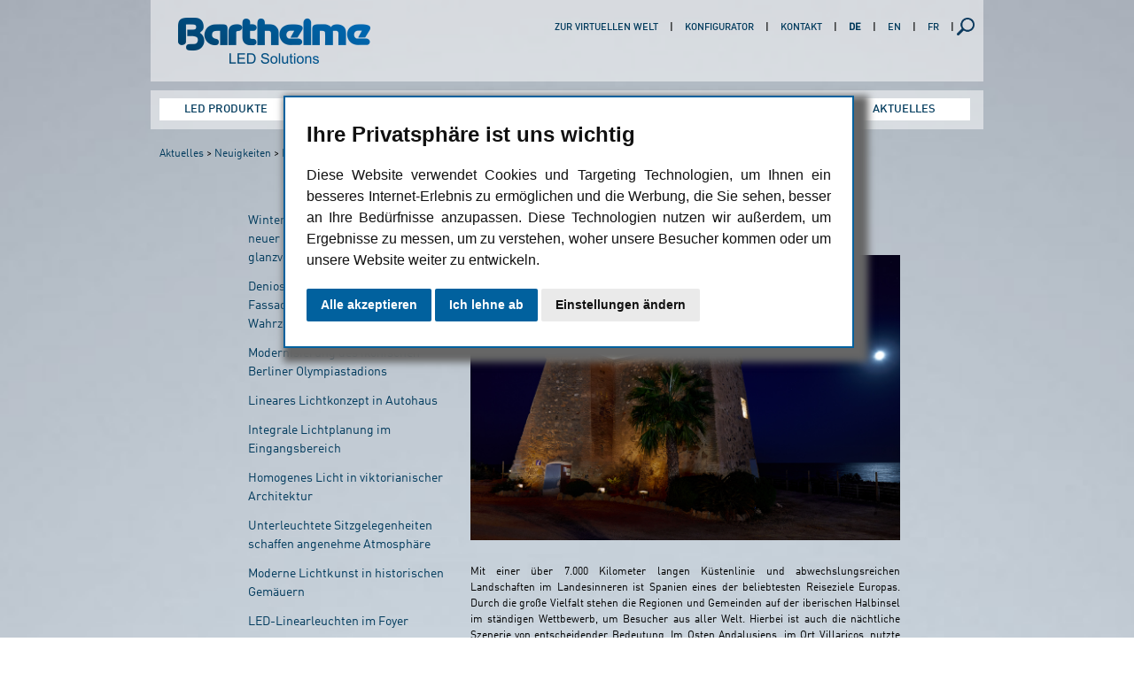

--- FILE ---
content_type: text/html; charset=utf-8
request_url: https://www.barthelme.de/content/de/neuigkeiten/49/der-turm-von-villaricos.aspx
body_size: 27937
content:


<!DOCTYPE html>

<html id="html" xmlns="http://www.w3.org/1999/xhtml" lang="de" xml:lang="de">
<head><meta charset="utf-8" /><title>
	Barthelme - LED SOLUTIONS | Der Turm von Villaricos
</title><meta name="viewport" content="width=device-width, minimum-scale=1.0, maximum-scale=1.0" /><link rel="apple-touch-icon" sizes="57x57" href="/favicons/apple-touch-icon-57x57.png" /><link rel="apple-touch-icon" sizes="60x60" href="/favicons/apple-touch-icon-60x60.png" /><link rel="apple-touch-icon" sizes="72x72" href="/favicons/apple-touch-icon-72x72.png" /><link rel="apple-touch-icon" sizes="76x76" href="/favicons/apple-touch-icon-76x76.png" /><link rel="apple-touch-icon" sizes="114x114" href="/favicons/apple-touch-icon-114x114.png" /><link rel="apple-touch-icon" sizes="120x120" href="/favicons/apple-touch-icon-120x120.png" /><link rel="apple-touch-icon" sizes="144x144" href="/favicons/apple-touch-icon-144x144.png" /><link rel="apple-touch-icon" sizes="152x152" href="/favicons/apple-touch-icon-152x152.png" /><link rel="apple-touch-icon" sizes="180x180" href="/favicons/apple-touch-icon-180x180.png" /><link rel="icon" type="image/png" href="/favicons/favicon-32x32.png" sizes="32x32" /><link rel="icon" type="image/png" href="/favicons/android-chrome-192x192.png" sizes="192x192" /><link rel="icon" type="image/png" href="/favicons/favicon-96x96.png" sizes="96x96" /><link rel="icon" type="image/png" href="/favicons/favicon-16x16.png" sizes="16x16" /><link rel="manifest" href="/favicons/manifest.json" /><meta name="msapplication-TileColor" content="#da532c" /><meta name="msapplication-TileImage" content="/favicons/mstile-144x144.png" /><meta name="theme-color" content="#ffffff" /><link id="LinkAlternateLanguage" rel="alternate" hreflang="en" href="../../../en/neuigkeiten/49/the-tower-of-villaricos.aspx" /><link rel="stylesheet" href="/Styles/barthelme.css" type="text/css" /><link rel="stylesheet" href="/Styles/hugo.css" type="text/css" />

    <script type="text/javascript" src="/Scripts/jquery.min.js"></script>
    <script type="text/javascript" src="/Scripts/jquery-ui.js"></script>
    <script type="text/javascript" src="/Scripts/barthelme.js"></script>

    
    
    <script type="text/javascript" src="/Scripts/jquery.bxslider.js"></script>
    <link rel="stylesheet" href="/Styles/jquery.bxslider.css" type="text/css" />
    <link rel="stylesheet" href="/Styles/jquery.bxslider.override.css" type="text/css" />


        <script type="text/javascript">
            $(document).ready(function () {
                $(".yt-container").each(function (index) {
                    $(this).children(".yt-frame").remove();
                    $(this).append('<div class="yt-cookiehint"><span>Bitte aktivieren Sie Funktions Cookies in den <a id="open_preferences_center" href="javascript:preventDefault();">Cookie-Einstellungen</a>, um die YouTube-Videos abspielen zu können.</span></div>');
                });
            });
        </script>
    <script src="/Scripts/Localization_de.js" type="text/javascript"></script><meta name="description" content="Barthelme LED Solutions entwickelt und produziert qualitativ hochwertige, kundenspezifische LED-Beleuchtungslösungen für den Innen- und Außenbereich." /><meta name="keywords" content="DE: BARTHELME, NÜRNBERG, LED LÖSUNGEN, LED SOLUTION, RGB SYSTEM, ANZEIGELAMPE, SIGNALLAMPE, CHROMOFLEX, FARBSTEUERGERÄT, LEDLIGHTFLEX, BARDOLINO, PROFILE, OUTDOOR, RETROFIT, LEUCHTEN, KOMPONENTEN, BARTHELME, NUEREMERG, LED SOLUTION, RGB SYSTEM, INCANDICENT LAMP, CROMOFLEX, COLOUR CONTROLER, LEDLIGHTFLEX, BARDOLINO, PROFIL, OUTDOOR, RETROFIT, LIGHTS, COMPONENT, LED, LED Profile, Lightpanel, LED Panel, Individual Leuchten, Individualleuchten, Individual Luminaires, Individual LED" /></head>
<body id="BodyTag">
    <form method="post" action="/content/de/neuigkeiten/49/der-turm-von-villaricos.aspx" id="form1">
<div class="aspNetHidden">
<input type="hidden" name="__VIEWSTATE" id="__VIEWSTATE" value="/[base64]/[base64]/CGR5BNk/rpNdQ8OJEpQfJ3xvQ==" />
</div>

<div class="aspNetHidden">

	<input type="hidden" name="__VIEWSTATEGENERATOR" id="__VIEWSTATEGENERATOR" value="BF6AB06B" />
	<input type="hidden" name="__EVENTTARGET" id="__EVENTTARGET" value="" />
	<input type="hidden" name="__EVENTARGUMENT" id="__EVENTARGUMENT" value="" />
	<input type="hidden" name="__EVENTVALIDATION" id="__EVENTVALIDATION" value="/wEdAAU3Gh1QVYpYY9qAM80vW06tsrRS+IMbHrjXjE0AKp6WQXt9CspJ/svdvPin4cVjzZQns/oG1ssMrCrtwAcQExnOQcanHC6aFTe2uXlwjZgUI00OZ2Z682+5MBhnopmfmj9nommDJ2EKfZ2j0iUsZpLw" />
</div>
        
        
    
    

        <div class="wrapper navigationwrapper">
            <div class="grids">
                <div class="grid-3 logo">
                    <a id="HyperLinkLogo" href="../../default.aspx"><img src="/images/barthelme_logo_2015.png" alt="Barthelme LED-Solutions Logo" title="Barthelme LED-Solutions Logo" /></a>
                    <div class="mobile menu">
                        <a id="HyperLinkMenuButton1" class="menuebutton"><img id="ImageMenu1" title="Menü" src="../../../../images/hamburger.png" alt="Menü" /></a>
                    </div>
                </div>
                <div class="grid-9">
                    
                    <div class="subnavi">
                        <a id="HyperLinkVirtuelleWelt" href="https://world.barthelme.de/" target="_blank">Zur virtuellen Welt</a>
                        |
                        <a id="HyperLinkKonfigurator" title="Barthelme LED Solutions - Konfigurator" href="https://configure.barthelme.de/" target="_blank">Konfigurator</a>
                        |
                        <a id="HyperLinkContact" title="Barthelme LED Solutions - Kontakt" href="../../kontakt.aspx">Kontakt</a>
                        
                        |
                        <a id="HyperLinkSelectLangDe" style="font-weight:bold;">DE</a>
                        |
                        <a id="HyperLinkSelectLangEn" href="../../../en/neuigkeiten/49/the-tower-of-villaricos.aspx">EN</a>
                        |
                        <a id="HyperLinkSelectLangFr" href="../../../fr/neuigkeiten/49/the-tower-of-villaricos.aspx">FR</a>
                        |
                        <span class="searchbutton">
                            <img id="ImageSearch" title="Suchen" class="searchButtonImage" src="../../../../images/suche.png" alt="Suchen" />
                        </span>
                        
                        <div id="SearchPanel" onkeypress="javascript:return WebForm_FireDefaultButton(event, &#39;ButtonSearch&#39;)">
	
                            <input name="ctl00$ctl00$TextBoxSearch" type="text" id="TextBoxSearch" class="watermark searchTextBox" autocomplete="off" placeholder="Suchen" />
                            <input type="submit" name="ctl00$ctl00$ButtonSearch" value="Suchen" id="ButtonSearch" style="display: none;" />
                        
</div>
                        
                    </div>
                </div>
            </div>
        </div>
        <div class="wrapper">
            <div class="grids">
                <div class="grid-12 navi">
                    <div class="navHeader mobile">
                        <div class="navHeadSection search">
                            <a href="">
                                <img id="ImageSearchMobile2" title="Suchen" src="../../../../images/suche.png" alt="Suchen" /></a>
                            <span class="searchbuttonMobile">
                                <img id="ImageSearchMobile" title="Suchen" src="../../../../images/suche.png" alt="Suchen" />
                            </span>
                            
                            <div id="SearchPanelMobile" onkeypress="javascript:return WebForm_FireDefaultButton(event, &#39;ButtonSearchMobile&#39;)">
	
                                <input name="ctl00$ctl00$TextBoxSearchMobile" type="text" id="TextBoxSearchMobile" class="watermark searchTextBoxMobile" autocomplete="off" placeholder="Suchen" />
                                <input type="submit" name="ctl00$ctl00$ButtonSearchMobile" value="Suchen" id="ButtonSearchMobile" style="display: none;" />
                            
</div>
                            
                        </div>
                        <div class="navHeader navHeadSection lang">
                            <div class="langSelect">
                                <a id="HyperLinkSelectLangDeMobile" style="font-weight:bold;">DE</a>
                                |
                                <a id="HyperLinkSelectLangEnMobile" href="../../../en/neuigkeiten/49/the-tower-of-villaricos.aspx">EN</a>
                                |
                                <a id="HyperLinkSelectLangFrMobile" href="../../../fr/neuigkeiten/49/the-tower-of-villaricos.aspx">FR</a>
                            </div>
                        </div>
                        <div class="navHeader navHeadSection close">
                            <a id="HyperLinkMenuButton2" class="menuebutton"><img id="ImageMenu2" title="Menü schließen" src="../../../../images/schliessen.png" alt="Menü schließen" /></a>
                        </div>
                    </div>
                    
                            <ul>
                        
                            <li id="RepeaterMainMenu_MenuItem_0">
                                <a id="RepeaterMainMenu_HyperLinkMenu_0" title="Barthelme LED Solutions - LED Produkte" class="mainLevel" href="/content/de/ledproducts.aspx">LED Produkte<img id="RepeaterMainMenu_ImageSubmenu_0" class="mobile" src="../../../../images/pfeilUnten.png" /></a>

                                
                                        <ul class="secondLevel closed">
                                    
                                        <li id="RepeaterMainMenu_RepeaterSubmenu_0_MenuItem_1">
                                            <a id="RepeaterMainMenu_RepeaterSubmenu_0_HyperLinkSubmenu_1" title="Barthelme LED Solutions - IP-geschützte LED-Lichtlinien" href="/content/de/led/category/1/ip-geschuetzte-led-lichtlinien.aspx">IP-geschützte LED-Lichtlinien</a>
                                        </li>
                                    
                                        <li id="RepeaterMainMenu_RepeaterSubmenu_0_MenuItem_2">
                                            <a id="RepeaterMainMenu_RepeaterSubmenu_0_HyperLinkSubmenu_2" title="Barthelme LED Solutions - Flexible LED-Streifen" href="/content/de/led/category/2/flexible-led-streifen.aspx">Flexible LED-Streifen</a>
                                        </li>
                                    
                                        <li id="RepeaterMainMenu_RepeaterSubmenu_0_MenuItem_3">
                                            <a id="RepeaterMainMenu_RepeaterSubmenu_0_HyperLinkSubmenu_3" title="Barthelme LED Solutions - Profile und Zubehör" href="/content/de/led/category/3/profile-und-zubehoer.aspx">Profile und Zubehör</a>
                                        </li>
                                    
                                        <li id="RepeaterMainMenu_RepeaterSubmenu_0_MenuItem_4">
                                            <a id="RepeaterMainMenu_RepeaterSubmenu_0_HyperLinkSubmenu_4" title="Barthelme LED Solutions - Projektspezifische Linearleuchten" href="/content/de/led/category/4/projektspezifische-linearleuchten.aspx">Projektspezifische Linearleuchten</a>
                                        </li>
                                    
                                        <li id="RepeaterMainMenu_RepeaterSubmenu_0_MenuItem_5">
                                            <a id="RepeaterMainMenu_RepeaterSubmenu_0_HyperLinkSubmenu_5" title="Barthelme LED Solutions - Leuchten" href="/content/de/led/category/5/leuchten.aspx">Leuchten</a>
                                        </li>
                                    
                                        <li id="RepeaterMainMenu_RepeaterSubmenu_0_MenuItem_6">
                                            <a id="RepeaterMainMenu_RepeaterSubmenu_0_HyperLinkSubmenu_6" title="Barthelme LED Solutions - LED-Steuerungen" href="/content/de/led/category/6/led-steuerungen.aspx">LED-Steuerungen</a>
                                        </li>
                                    
                                        <li id="RepeaterMainMenu_RepeaterSubmenu_0_MenuItem_8">
                                            <a id="RepeaterMainMenu_RepeaterSubmenu_0_HyperLinkSubmenu_8" title="Barthelme LED Solutions - Netzteile" href="/content/de/led/category/7/netzteile.aspx">Netzteile</a>
                                        </li>
                                    
                                        <li id="RepeaterMainMenu_RepeaterSubmenu_0_MenuItem_9">
                                            <a id="RepeaterMainMenu_RepeaterSubmenu_0_HyperLinkSubmenu_9" title="Barthelme LED Solutions - Abgekündigte Produkte" href="/content/de/led/category/34/abgekuendigte-produkte.aspx">Abgekündigte Produkte</a>
                                        </li>
                                    
                                        </ul>
                                    
                            </li>
                        
                            <li id="RepeaterMainMenu_MenuItem_1">
                                <a id="RepeaterMainMenu_HyperLinkMenu_1" title="Barthelme LED Solutions - Leuchtmittel" class="mainLevel" href="/content/de/leuchtmittel.aspx">Leuchtmittel<img id="RepeaterMainMenu_ImageSubmenu_1" class="mobile" src="../../../../images/pfeilUnten.png" /></a>

                                
                                        <ul class="secondLevel closed">
                                    
                                        </ul>
                                    
                            </li>
                        
                            <li id="RepeaterMainMenu_MenuItem_2">
                                <a id="RepeaterMainMenu_HyperLinkMenu_2" title="Barthelme LED Solutions - Service" class="mainLevel" href="/content/de/service.aspx">Service<img id="RepeaterMainMenu_ImageSubmenu_2" class="mobile" src="../../../../images/pfeilUnten.png" /></a>

                                
                                        <ul class="secondLevel closed">
                                    
                                        <li id="RepeaterMainMenu_RepeaterSubmenu_2_MenuItem_0">
                                            <a id="RepeaterMainMenu_RepeaterSubmenu_2_HyperLinkSubmenu_0" title="Barthelme LED Solutions - Konfektionierung LED-Streifen" href="/content/de/konfektionierungledstreifen.aspx">Konfektionierung LED-Streifen</a>
                                        </li>
                                    
                                        <li id="RepeaterMainMenu_RepeaterSubmenu_2_MenuItem_1">
                                            <a id="RepeaterMainMenu_RepeaterSubmenu_2_HyperLinkSubmenu_1" title="Barthelme LED Solutions - Konfektionierung LED-Profile" href="/content/de/konfektionierungledprofile.aspx">Konfektionierung LED-Profile</a>
                                        </li>
                                    
                                        <li id="RepeaterMainMenu_RepeaterSubmenu_2_MenuItem_2">
                                            <a id="RepeaterMainMenu_RepeaterSubmenu_2_HyperLinkSubmenu_2" title="Barthelme LED Solutions - Konfigurator" href="/content/de/konfigurator.aspx">Konfigurator</a>
                                        </li>
                                    
                                        <li id="RepeaterMainMenu_RepeaterSubmenu_2_MenuItem_3">
                                            <a id="RepeaterMainMenu_RepeaterSubmenu_2_HyperLinkSubmenu_3" title="Barthelme LED Solutions - Downloads" href="/content/de/downloads.aspx">Downloads</a>
                                        </li>
                                    
                                        <li id="RepeaterMainMenu_RepeaterSubmenu_2_MenuItem_4">
                                            <a id="RepeaterMainMenu_RepeaterSubmenu_2_HyperLinkSubmenu_4" title="Barthelme LED Solutions - Betriebskosten-Rechner" href="/content/de/efficiency.aspx">Betriebskosten-Rechner</a>
                                        </li>
                                    
                                        <li id="RepeaterMainMenu_RepeaterSubmenu_2_MenuItem_5">
                                            <a id="RepeaterMainMenu_RepeaterSubmenu_2_HyperLinkSubmenu_5" title="Barthelme LED Solutions - ETIM" href="/content/de/etim.aspx">ETIM</a>
                                        </li>
                                    
                                        <li id="RepeaterMainMenu_RepeaterSubmenu_2_MenuItem_6">
                                            <a id="RepeaterMainMenu_RepeaterSubmenu_2_HyperLinkSubmenu_6" title="Barthelme LED Solutions - Planungssicherheit" href="/content/de/planungssicherheit.aspx">Planungssicherheit</a>
                                        </li>
                                    
                                        <li id="RepeaterMainMenu_RepeaterSubmenu_2_MenuItem_7">
                                            <a id="RepeaterMainMenu_RepeaterSubmenu_2_HyperLinkSubmenu_7" title="Barthelme LED Solutions - 5 Jahre Garantie" href="/content/de/5jahregarantie.aspx">5 Jahre Garantie</a>
                                        </li>
                                    
                                        <li id="RepeaterMainMenu_RepeaterSubmenu_2_MenuItem_8">
                                            <a id="RepeaterMainMenu_RepeaterSubmenu_2_HyperLinkSubmenu_8" title="Barthelme LED Solutions - Schulung + Training" href="/content/de/schulungtraining.aspx">Schulung + Training</a>
                                        </li>
                                    
                                        <li id="RepeaterMainMenu_RepeaterSubmenu_2_MenuItem_10">
                                            <a id="RepeaterMainMenu_RepeaterSubmenu_2_HyperLinkSubmenu_10" title="Barthelme LED Solutions - Anfrageformular" href="/content/de/anfrageformular.aspx">Anfrageformular</a>
                                        </li>
                                    
                                        <li id="RepeaterMainMenu_RepeaterSubmenu_2_MenuItem_11">
                                            <a id="RepeaterMainMenu_RepeaterSubmenu_2_HyperLinkSubmenu_11" title="Barthelme LED Solutions - EPREL" href="/content/de/eprel.aspx">EPREL</a>
                                        </li>
                                    
                                        <li id="RepeaterMainMenu_RepeaterSubmenu_2_MenuItem_12">
                                            <a id="RepeaterMainMenu_RepeaterSubmenu_2_HyperLinkSubmenu_12" title="Barthelme LED Solutions - Rücksendung RMA" href="/content/de/ruecksendungrma.aspx">Rücksendung RMA</a>
                                        </li>
                                    
                                        <li id="RepeaterMainMenu_RepeaterSubmenu_2_MenuItem_13">
                                            <a id="RepeaterMainMenu_RepeaterSubmenu_2_HyperLinkSubmenu_13" title="Barthelme LED Solutions - FAQ" href="/content/de/faq.aspx">FAQ</a>
                                        </li>
                                    
                                        </ul>
                                    
                            </li>
                        
                            <li id="RepeaterMainMenu_MenuItem_3">
                                <a id="RepeaterMainMenu_HyperLinkMenu_3" title="Barthelme LED Solutions - Anwendungen" class="mainLevel" href="/content/de/anwendungen.aspx">Anwendungen<img id="RepeaterMainMenu_ImageSubmenu_3" class="mobile" src="../../../../images/pfeilUnten.png" /></a>

                                
                                        <ul class="secondLevel closed">
                                    
                                        <li id="RepeaterMainMenu_RepeaterSubmenu_3_MenuItem_0">
                                            <a id="RepeaterMainMenu_RepeaterSubmenu_3_HyperLinkSubmenu_0" title="Barthelme LED Solutions - Fassadenbeleuchtung" href="/content/de/anwendungen/1/fassadenbeleuchtung.aspx">Fassadenbeleuchtung</a>
                                        </li>
                                    
                                        <li id="RepeaterMainMenu_RepeaterSubmenu_3_MenuItem_1">
                                            <a id="RepeaterMainMenu_RepeaterSubmenu_3_HyperLinkSubmenu_1" title="Barthelme LED Solutions - Außenbeleuchtung" href="/content/de/anwendungen/8/aussenbeleuchtung.aspx">Außenbeleuchtung</a>
                                        </li>
                                    
                                        <li id="RepeaterMainMenu_RepeaterSubmenu_3_MenuItem_2">
                                            <a id="RepeaterMainMenu_RepeaterSubmenu_3_HyperLinkSubmenu_2" title="Barthelme LED Solutions - Bürobeleuchtung" href="/content/de/anwendungen/5/buerobeleuchtung.aspx">Bürobeleuchtung</a>
                                        </li>
                                    
                                        <li id="RepeaterMainMenu_RepeaterSubmenu_3_MenuItem_3">
                                            <a id="RepeaterMainMenu_RepeaterSubmenu_3_HyperLinkSubmenu_3" title="Barthelme LED Solutions - Licht im Verkauf" href="/content/de/anwendungen/6/licht-im-verkauf.aspx">Licht im Verkauf</a>
                                        </li>
                                    
                                        <li id="RepeaterMainMenu_RepeaterSubmenu_3_MenuItem_4">
                                            <a id="RepeaterMainMenu_RepeaterSubmenu_3_HyperLinkSubmenu_4" title="Barthelme LED Solutions - Licht für Hotel und Gastronomie" href="/content/de/anwendungen/3/licht-fuer-hotel-und-gastronomie.aspx">Licht für Hotel und Gastronomie</a>
                                        </li>
                                    
                                        <li id="RepeaterMainMenu_RepeaterSubmenu_3_MenuItem_5">
                                            <a id="RepeaterMainMenu_RepeaterSubmenu_3_HyperLinkSubmenu_5" title="Barthelme LED Solutions - Licht für Wellness und Bad" href="/content/de/anwendungen/2/licht-fuer-wellness-und-bad.aspx">Licht für Wellness und Bad</a>
                                        </li>
                                    
                                        <li id="RepeaterMainMenu_RepeaterSubmenu_3_MenuItem_6">
                                            <a id="RepeaterMainMenu_RepeaterSubmenu_3_HyperLinkSubmenu_6" title="Barthelme LED Solutions - Licht im Wohnbereich" href="/content/de/anwendungen/4/licht-im-wohnbereich.aspx">Licht im Wohnbereich</a>
                                        </li>
                                    
                                        <li id="RepeaterMainMenu_RepeaterSubmenu_3_MenuItem_7">
                                            <a id="RepeaterMainMenu_RepeaterSubmenu_3_HyperLinkSubmenu_7" title="Barthelme LED Solutions - Licht im maritimen Bereich" href="/content/de/anwendungen/7/licht-im-maritimen-bereich.aspx">Licht im maritimen Bereich</a>
                                        </li>
                                    
                                        <li id="RepeaterMainMenu_RepeaterSubmenu_3_MenuItem_8">
                                            <a id="RepeaterMainMenu_RepeaterSubmenu_3_HyperLinkSubmenu_8" title="Barthelme LED Solutions - Licht für die Industrie" href="/content/de/anwendungen/9/licht-fuer-die-industrie.aspx">Licht für die Industrie</a>
                                        </li>
                                    
                                        </ul>
                                    
                            </li>
                        
                            <li id="RepeaterMainMenu_MenuItem_4">
                                <a id="RepeaterMainMenu_HyperLinkMenu_4" title="Barthelme LED Solutions - Barthelme" class="mainLevel" href="/content/de/barthelme.aspx">Barthelme<img id="RepeaterMainMenu_ImageSubmenu_4" class="mobile" src="../../../../images/pfeilUnten.png" /></a>

                                
                                        <ul class="secondLevel closed">
                                    
                                        <li id="RepeaterMainMenu_RepeaterSubmenu_4_MenuItem_0">
                                            <a id="RepeaterMainMenu_RepeaterSubmenu_4_HyperLinkSubmenu_0" title="Barthelme LED Solutions - Über uns" href="/content/de/ueberuns.aspx">Über uns</a>
                                        </li>
                                    
                                        <li id="RepeaterMainMenu_RepeaterSubmenu_4_MenuItem_1">
                                            <a id="RepeaterMainMenu_RepeaterSubmenu_4_HyperLinkSubmenu_1" title="Barthelme LED Solutions - Unsere Grundwerte" href="/content/de/grundwerte.aspx">Unsere Grundwerte</a>
                                        </li>
                                    
                                        <li id="RepeaterMainMenu_RepeaterSubmenu_4_MenuItem_2">
                                            <a id="RepeaterMainMenu_RepeaterSubmenu_4_HyperLinkSubmenu_2" title="Barthelme LED Solutions - Qualitätsmanagement" href="/content/de/qualitaet.aspx">Qualitätsmanagement</a>
                                        </li>
                                    
                                        <li id="RepeaterMainMenu_RepeaterSubmenu_4_MenuItem_3">
                                            <a id="RepeaterMainMenu_RepeaterSubmenu_4_HyperLinkSubmenu_3" title="Barthelme LED Solutions - Kontakt" href="/content/de/kontakt.aspx">Kontakt</a>
                                        </li>
                                    
                                        <li id="RepeaterMainMenu_RepeaterSubmenu_4_MenuItem_4">
                                            <a id="RepeaterMainMenu_RepeaterSubmenu_4_HyperLinkSubmenu_4" title="Barthelme LED Solutions - Standorte" href="/content/de/standorte.aspx">Standorte</a>
                                        </li>
                                    
                                        <li id="RepeaterMainMenu_RepeaterSubmenu_4_MenuItem_5">
                                            <a id="RepeaterMainMenu_RepeaterSubmenu_4_HyperLinkSubmenu_5" title="Barthelme LED Solutions - Mitgliedschaften" href="/content/de/mitgliedschaften.aspx">Mitgliedschaften</a>
                                        </li>
                                    
                                        <li id="RepeaterMainMenu_RepeaterSubmenu_4_MenuItem_6">
                                            <a id="RepeaterMainMenu_RepeaterSubmenu_4_HyperLinkSubmenu_6" title="Barthelme LED Solutions - Stellenangebote" href="/content/de/stellenangebote.aspx">Stellenangebote</a>
                                        </li>
                                    
                                        <li id="RepeaterMainMenu_RepeaterSubmenu_4_MenuItem_7">
                                            <a id="RepeaterMainMenu_RepeaterSubmenu_4_HyperLinkSubmenu_7" title="Barthelme LED Solutions - Lieferanten" href="/content/de/barthelmelieferanten.aspx">Lieferanten</a>
                                        </li>
                                    
                                        <li id="RepeaterMainMenu_RepeaterSubmenu_4_MenuItem_8">
                                            <a id="RepeaterMainMenu_RepeaterSubmenu_4_HyperLinkSubmenu_8" title="Barthelme LED Solutions - Showroom" href="/content/de/showroom.aspx">Showroom</a>
                                        </li>
                                    
                                        </ul>
                                    
                            </li>
                        
                            <li id="RepeaterMainMenu_MenuItem_5">
                                <a id="RepeaterMainMenu_HyperLinkMenu_5" title="Barthelme LED Solutions - Aktuelles" class="mainLevel" href="/content/de/aktuelles.aspx">Aktuelles<img id="RepeaterMainMenu_ImageSubmenu_5" class="mobile" src="../../../../images/pfeilUnten.png" /></a>

                                
                                        <ul class="secondLevel closed">
                                    
                                        <li id="RepeaterMainMenu_RepeaterSubmenu_5_MenuItem_0">
                                            <a id="RepeaterMainMenu_RepeaterSubmenu_5_HyperLinkSubmenu_0" title="Barthelme LED Solutions - Neuigkeiten" href="/content/de/neuigkeiten.aspx">Neuigkeiten</a>
                                        </li>
                                    
                                        <li id="RepeaterMainMenu_RepeaterSubmenu_5_MenuItem_1">
                                            <a id="RepeaterMainMenu_RepeaterSubmenu_5_HyperLinkSubmenu_1" title="Barthelme LED Solutions - Messen und Veranstaltungen" href="/content/de/messenveranstaltungen.aspx">Messen und Veranstaltungen</a>
                                        </li>
                                    
                                        <li id="RepeaterMainMenu_RepeaterSubmenu_5_MenuItem_6">
                                            <a id="RepeaterMainMenu_RepeaterSubmenu_5_HyperLinkSubmenu_6" title="Barthelme LED Solutions - Newsletter" href="/content/de/newsletter.aspx">Newsletter</a>
                                        </li>
                                    
                                        <li id="RepeaterMainMenu_RepeaterSubmenu_5_MenuItem_10">
                                            <a id="RepeaterMainMenu_RepeaterSubmenu_5_HyperLinkSubmenu_10" title="Barthelme LED Solutions - Mediathek" href="/content/de/pages/14/mediathek.aspx">Mediathek</a>
                                        </li>
                                    
                                        </ul>
                                    
                            </li>
                        
                            </ul>
                        
                    
                </div>
            </div>
        </div>
        <div class="wrapper contentwrapper">
            
    
    

            <div class="grids">
                <div class="grid-12">
                    <div id="PanelBreadcrumb" class="breadcrumb">
	
                        <a href="/content/de/aktuelles.aspx">Aktuelles</a> &gt; <a href="/content/de/neuigkeiten.aspx">Neuigkeiten</a> &gt; <a href="/content/de/neuigkeiten/49/der-turm-von-villaricos.aspx">Der Turm von Villaricos</a>
                    
</div>
                    <div class="inhalt">
                        
    
    <div class="grid-4">
        <ul class="navi2ndlevel">
            
        <li class="">
            <a id="ContentPlaceHolderContent_ContentPlaceHolderContent_SubMenu_RepeaterSubMenu_HyperLinkMenuItem_0" title="Wintergarten Varieté Berlin setzt mit neuer Fassadenbeleuchtung ein glanzvolles Zeichen" href="/content/de/neuigkeiten/67/wintergarten-variete-berlin-setzt-mit-neuer-fassadenbeleuchtung-ein-glanzvolles-zeichen.aspx">Wintergarten Varieté Berlin setzt mit neuer Fassadenbeleuchtung ein glanzvolles Zeichen</a>
        </li>
    
        <li class="">
            <a id="ContentPlaceHolderContent_ContentPlaceHolderContent_SubMenu_RepeaterSubMenu_HyperLinkMenuItem_1" title="Denios SE setzt mit innovativem Fassadendesign ein neues Wahrzeichen" href="/content/de/neuigkeiten/64/denios-se-setzt-mit-innovativem-fassadendesign-ein-neues-wahrzeichen.aspx">Denios SE setzt mit innovativem Fassadendesign ein neues Wahrzeichen</a>
        </li>
    
        <li class="">
            <a id="ContentPlaceHolderContent_ContentPlaceHolderContent_SubMenu_RepeaterSubMenu_HyperLinkMenuItem_2" title="Modernisierung des ikonischen Berliner Olympiastadions" href="/content/de/neuigkeiten/62/modernisierung-des-ikonischen-berliner-olympiastadions.aspx">Modernisierung des ikonischen Berliner Olympiastadions</a>
        </li>
    
        <li class="">
            <a id="ContentPlaceHolderContent_ContentPlaceHolderContent_SubMenu_RepeaterSubMenu_HyperLinkMenuItem_3" title="Lineares Lichtkonzept in Autohaus" href="/content/de/neuigkeiten/61/lineares-lichtkonzept-in-autohaus.aspx">Lineares Lichtkonzept in Autohaus</a>
        </li>
    
        <li class="">
            <a id="ContentPlaceHolderContent_ContentPlaceHolderContent_SubMenu_RepeaterSubMenu_HyperLinkMenuItem_4" title="Integrale Lichtplanung im Eingangsbereich" href="/content/de/neuigkeiten/60/integrale-lichtplanung-im-eingangsbereich.aspx">Integrale Lichtplanung im Eingangsbereich</a>
        </li>
    
        <li class="">
            <a id="ContentPlaceHolderContent_ContentPlaceHolderContent_SubMenu_RepeaterSubMenu_HyperLinkMenuItem_5" title="Homogenes Licht in viktorianischer Architektur" href="/content/de/neuigkeiten/59/homogenes-licht-in-viktorianischer-architektur.aspx">Homogenes Licht in viktorianischer Architektur</a>
        </li>
    
        <li class="">
            <a id="ContentPlaceHolderContent_ContentPlaceHolderContent_SubMenu_RepeaterSubMenu_HyperLinkMenuItem_6" title="Unterleuchtete Sitzgelegenheiten schaffen angenehme Atmosphäre" href="/content/de/neuigkeiten/58/unterleuchtete-sitzgelegenheiten-schaffen-angenehme-atmosphaere.aspx">Unterleuchtete Sitzgelegenheiten schaffen angenehme Atmosphäre</a>
        </li>
    
        <li class="">
            <a id="ContentPlaceHolderContent_ContentPlaceHolderContent_SubMenu_RepeaterSubMenu_HyperLinkMenuItem_7" title="Moderne Lichtkunst in historischen Gemäuern" href="/content/de/neuigkeiten/57/moderne-lichtkunst-in-historischen-gemaeuern.aspx">Moderne Lichtkunst in historischen Gemäuern</a>
        </li>
    
        <li class="">
            <a id="ContentPlaceHolderContent_ContentPlaceHolderContent_SubMenu_RepeaterSubMenu_HyperLinkMenuItem_8" title="LED-Linearleuchten im Foyer" href="/content/de/neuigkeiten/56/led-linearleuchten-im-foyer.aspx">LED-Linearleuchten im Foyer</a>
        </li>
    
        <li class="">
            <a id="ContentPlaceHolderContent_ContentPlaceHolderContent_SubMenu_RepeaterSubMenu_HyperLinkMenuItem_9" title="Tallins neues Tor zur Stadt" href="/content/de/neuigkeiten/55/tallins-neues-tor-zur-stadt.aspx">Tallins neues Tor zur Stadt</a>
        </li>
    
        <li class="">
            <a id="ContentPlaceHolderContent_ContentPlaceHolderContent_SubMenu_RepeaterSubMenu_HyperLinkMenuItem_10" title="LED-Linearleuchten im Konzertsaal Haus Marteau" href="/content/de/neuigkeiten/54/led-linearleuchten-im-konzertsaal-haus-marteau.aspx">LED-Linearleuchten im Konzertsaal Haus Marteau</a>
        </li>
    
        <li class="">
            <a id="ContentPlaceHolderContent_ContentPlaceHolderContent_SubMenu_RepeaterSubMenu_HyperLinkMenuItem_11" title="Integierte LED-Lichtlösung für Unternehmenszentrale" href="/content/de/neuigkeiten/53/integierte-led-lichtloesung-fuer-unternehmenszentrale.aspx">Integierte LED-Lichtlösung für Unternehmenszentrale</a>
        </li>
    
        <li class="">
            <a id="ContentPlaceHolderContent_ContentPlaceHolderContent_SubMenu_RepeaterSubMenu_HyperLinkMenuItem_12" title="Individuelles Leuchten-System für Fahrradparkhaus" href="/content/de/neuigkeiten/51/individuelles-leuchten-system-fuer-fahrradparkhaus.aspx">Individuelles Leuchten-System für Fahrradparkhaus</a>
        </li>
    
        <li class="">
            <a id="ContentPlaceHolderContent_ContentPlaceHolderContent_SubMenu_RepeaterSubMenu_HyperLinkMenuItem_13" title="Spende für das Martin-Luther-Haus der Stadtmission Nürnberg" href="/content/de/neuigkeiten/50/spende-fuer-das-martin-luther-haus-der-stadtmission-nuernberg.aspx">Spende für das Martin-Luther-Haus der Stadtmission Nürnberg</a>
        </li>
    
        <li class="active">
            <a id="ContentPlaceHolderContent_ContentPlaceHolderContent_SubMenu_RepeaterSubMenu_HyperLinkMenuItem_14" title="Der Turm von Villaricos" href="/content/de/neuigkeiten/49/der-turm-von-villaricos.aspx">Der Turm von Villaricos</a>
        </li>
    
        <li class="">
            <a id="ContentPlaceHolderContent_ContentPlaceHolderContent_SubMenu_RepeaterSubMenu_HyperLinkMenuItem_15" title="AQUALUC LED-Lichtlinien inszenieren neues Wahrzeichen in Dänemark" href="/content/de/neuigkeiten/47/aqualuc-led-lichtlinien-inszenieren-neues-wahrzeichen-in-daenemark.aspx">AQUALUC LED-Lichtlinien inszenieren neues Wahrzeichen in Dänemark</a>
        </li>
    
        <li class="">
            <a id="ContentPlaceHolderContent_ContentPlaceHolderContent_SubMenu_RepeaterSubMenu_HyperLinkMenuItem_16" title="Intuitiv projektspezifische Leuchten konfigurieren" href="/content/de/neuigkeiten/46/intuitiv-projektspezifische-leuchten-konfigurieren.aspx">Intuitiv projektspezifische Leuchten konfigurieren</a>
        </li>
    
        <li class="">
            <a id="ContentPlaceHolderContent_ContentPlaceHolderContent_SubMenu_RepeaterSubMenu_HyperLinkMenuItem_17" title="Barthelme nach DIN EN ISO 9001:2015 zertifiziert" href="/content/de/neuigkeiten/44/barthelme-nach-din-en-iso-9001-2015-zertifiziert.aspx">Barthelme nach DIN EN ISO 9001:2015 zertifiziert</a>
        </li>
    
        <li class="">
            <a id="ContentPlaceHolderContent_ContentPlaceHolderContent_SubMenu_RepeaterSubMenu_HyperLinkMenuItem_18" title="Integrierte LED-Lösung für Autohaus" href="/content/de/neuigkeiten/43/integrierte-led-loesung-fuer-autohaus.aspx">Integrierte LED-Lösung für Autohaus</a>
        </li>
    
        <li class="">
            <a id="ContentPlaceHolderContent_ContentPlaceHolderContent_SubMenu_RepeaterSubMenu_HyperLinkMenuItem_19" title="LED-Linearleuchten für Metro-Station" href="/content/de/neuigkeiten/42/led-linearleuchten-fuer-metro-station.aspx">LED-Linearleuchten für Metro-Station</a>
        </li>
    
        <li class="">
            <a id="ContentPlaceHolderContent_ContentPlaceHolderContent_SubMenu_RepeaterSubMenu_HyperLinkMenuItem_20" title="Einfache Vernetzung für komplexe Lichtsysteme" href="/content/de/neuigkeiten/39/einfache-vernetzung-fuer-komplexe-lichtsysteme.aspx">Einfache Vernetzung für komplexe Lichtsysteme</a>
        </li>
    
        <li class="">
            <a id="ContentPlaceHolderContent_ContentPlaceHolderContent_SubMenu_RepeaterSubMenu_HyperLinkMenuItem_21" title="Von der Blockchain inspiriertes Lichtkonzept" href="/content/de/neuigkeiten/38/von-der-blockchain-inspiriertes-lichtkonzept.aspx">Von der Blockchain inspiriertes Lichtkonzept</a>
        </li>
    
        <li class="">
            <a id="ContentPlaceHolderContent_ContentPlaceHolderContent_SubMenu_RepeaterSubMenu_HyperLinkMenuItem_22" title="Linearleuchten im Rampenlicht" href="/content/de/neuigkeiten/37/linearleuchten-im-rampenlicht.aspx">Linearleuchten im Rampenlicht</a>
        </li>
    
        <li class="">
            <a id="ContentPlaceHolderContent_ContentPlaceHolderContent_SubMenu_RepeaterSubMenu_HyperLinkMenuItem_23" title="Barthelme unterstützt Luci in Riviera" href="/content/de/neuigkeiten/36/barthelme-unterstuetzt-luci-in-riviera.aspx">Barthelme unterstützt Luci in Riviera</a>
        </li>
    
        <li class="">
            <a id="ContentPlaceHolderContent_ContentPlaceHolderContent_SubMenu_RepeaterSubMenu_HyperLinkMenuItem_24" title="Kunst im U-Bahnhof" href="/content/de/neuigkeiten/35/kunst-im-u-bahnhof.aspx">Kunst im U-Bahnhof</a>
        </li>
    
        <li class="">
            <a id="ContentPlaceHolderContent_ContentPlaceHolderContent_SubMenu_RepeaterSubMenu_HyperLinkMenuItem_25" title="Aus alt mach neu" href="/content/de/neuigkeiten/34/aus-alt-mach-neu.aspx">Aus alt mach neu</a>
        </li>
    
        <li class="">
            <a id="ContentPlaceHolderContent_ContentPlaceHolderContent_SubMenu_RepeaterSubMenu_HyperLinkMenuItem_26" title="Unterputzprofil für den Rohbau" href="/content/de/neuigkeiten/33/unterputzprofil-fuer-den-rohbau.aspx">Unterputzprofil für den Rohbau</a>
        </li>
    
        <li class="">
            <a id="ContentPlaceHolderContent_ContentPlaceHolderContent_SubMenu_RepeaterSubMenu_HyperLinkMenuItem_27" title="Starkes Licht für sanfte Reflexion" href="/content/de/neuigkeiten/31/starkes-licht-fuer-sanfte-reflexion.aspx">Starkes Licht für sanfte Reflexion</a>
        </li>
    
        <li class="">
            <a id="ContentPlaceHolderContent_ContentPlaceHolderContent_SubMenu_RepeaterSubMenu_HyperLinkMenuItem_28" title="Das Auge auf die Dolomiten" href="/content/de/neuigkeiten/30/das-auge-auf-die-dolomiten.aspx">Das Auge auf die Dolomiten</a>
        </li>
    
        <li class="">
            <a id="ContentPlaceHolderContent_ContentPlaceHolderContent_SubMenu_RepeaterSubMenu_HyperLinkMenuItem_29" title="Neue LED-Profile von Barthelme" href="/content/de/neuigkeiten/28/neue-led-profile-von-barthelme.aspx">Neue LED-Profile von Barthelme</a>
        </li>
    
        <li class="">
            <a id="ContentPlaceHolderContent_ContentPlaceHolderContent_SubMenu_RepeaterSubMenu_HyperLinkMenuItem_30" title="Effiziente Shop-Beleuchtung" href="/content/de/neuigkeiten/26/effiziente-shop-beleuchtung.aspx">Effiziente Shop-Beleuchtung</a>
        </li>
    
        <li class="">
            <a id="ContentPlaceHolderContent_ContentPlaceHolderContent_SubMenu_RepeaterSubMenu_HyperLinkMenuItem_31" title="LED-Wandcontroller mit 230 V-Anschluss" href="/content/de/neuigkeiten/25/led-wandcontroller-mit-230-v-anschluss.aspx">LED-Wandcontroller mit 230 V-Anschluss</a>
        </li>
    
        <li class="">
            <a id="ContentPlaceHolderContent_ContentPlaceHolderContent_SubMenu_RepeaterSubMenu_HyperLinkMenuItem_32" title="Vielseitige Linear-Leuchte mit IP 68" href="/content/de/neuigkeiten/24/vielseitige-linear-leuchte-mit-ip-68.aspx">Vielseitige Linear-Leuchte mit IP 68</a>
        </li>
    
        <li class="">
            <a id="ContentPlaceHolderContent_ContentPlaceHolderContent_SubMenu_RepeaterSubMenu_HyperLinkMenuItem_33" title="Licht trifft Design" href="/content/de/neuigkeiten/23/licht-trifft-design.aspx">Licht trifft Design</a>
        </li>
    
        <li class="">
            <a id="ContentPlaceHolderContent_ContentPlaceHolderContent_SubMenu_RepeaterSubMenu_HyperLinkMenuItem_34" title="Schöner Brunnen in Nürnberg neu inszeniert" href="/content/de/neuigkeiten/16/schoener-brunnen-in-nuernberg-neu-inszeniert.aspx">Schöner Brunnen in Nürnberg neu inszeniert</a>
        </li>
    
        <li class="">
            <a id="ContentPlaceHolderContent_ContentPlaceHolderContent_SubMenu_RepeaterSubMenu_HyperLinkMenuItem_35" title="Smarte Lichtsteuerung via Bluetooth" href="/content/de/neuigkeiten/15/smarte-lichtsteuerung-via-bluetooth.aspx">Smarte Lichtsteuerung via Bluetooth</a>
        </li>
    
        <li class="">
            <a id="ContentPlaceHolderContent_ContentPlaceHolderContent_SubMenu_RepeaterSubMenu_HyperLinkMenuItem_36" title="Neue LED-Leuchtenprofile von Barthelme" href="/content/de/neuigkeiten/13/neue-led-leuchtenprofile-von-barthelme.aspx">Neue LED-Leuchtenprofile von Barthelme</a>
        </li>
    
        <li class="">
            <a id="ContentPlaceHolderContent_ContentPlaceHolderContent_SubMenu_RepeaterSubMenu_HyperLinkMenuItem_37" title="Wandgestaltung mit Akzentbeleuchtung" href="/content/de/neuigkeiten/8/wandgestaltung-mit-akzentbeleuchtung.aspx">Wandgestaltung mit Akzentbeleuchtung</a>
        </li>
    
        <li class="">
            <a id="ContentPlaceHolderContent_ContentPlaceHolderContent_SubMenu_RepeaterSubMenu_HyperLinkMenuItem_38" title="Die AQUALUC-Familie bekommt Zuwachs" href="/content/de/neuigkeiten/6/die-aqualuc-familie-bekommt-zuwachs.aspx">Die AQUALUC-Familie bekommt Zuwachs</a>
        </li>
    
        <li class="">
            <a id="ContentPlaceHolderContent_ContentPlaceHolderContent_SubMenu_RepeaterSubMenu_HyperLinkMenuItem_39" title="Schloss Eckberg: Modernes veredelt Geschichte" href="/content/de/neuigkeiten/4/schloss-eckberg-modernes-veredelt-geschichte.aspx">Schloss Eckberg: Modernes veredelt Geschichte</a>
        </li>
    

        </ul>
    </div>
    <div class="grid-8">
        <div class="newsmeldung">
            <h2>
                Der Turm von Villaricos</h2>
            <p><strong></strong></p>
            <p>
	<img alt="Turmbeleuchtung mit LED-Lichtlinien" src="/shared/elemente/news/Turmbeleuchtung-mit-LED-Lichtlinien.jpg" style="width: 750px; height: 526px;" title="Brückenbeleuchtung" /></p>
<p>
	Mit einer &uuml;ber 7.000 Kilometer langen K&uuml;stenlinie und abwechslungsreichen Landschaften im Landesinneren ist Spanien eines der beliebtesten Reiseziele Europas. Durch die gro&szlig;e Vielfalt stehen die Regionen und Gemeinden auf der iberischen Halbinsel im st&auml;ndigen Wettbewerb, um Besucher aus aller Welt. Hierbei ist auch die n&auml;chtliche Szenerie von entscheidender Bedeutung. Im Osten Andalusiens, im Ort Villaricos, nutzte man jetzt die M&ouml;glichkeiten und schuf mit moderner Beleuchtungstechnik einen monumentalen n&auml;chtlichen Raum. Das Beleuchtungsprojekt des ehemaligen K&uuml;stenverteidigungsturms von Villaricos zielt darauf ab, durch das Zusammenspiel von Licht und Schatten die Art und Weise zu ver&auml;ndern, wie dieses Denkmal interpretiert wird. Das Lichtplanungsb&uuml;ro DCI Lighting Design entwickelte dazu eine kontrastreiche Lichtinstallation, die in der Turmkrone gipfelt. Hierf&uuml;r verwendeten die Lichtplaner LED-Lichtlinien der AQUALUC C:URVE-Serie in der Farbtemperatur 2800 Kelvin und der Schutzart IP 67.</p>
<p>
	&quot;Das Projekt war eine Idee der Gemeinde von Cuevas de Almanzora, die den Turm, der im 18. Jahrhundert erbaut wurde, w&auml;hrend der Nachtstunden zu einer Touristenattraktion machen wollte. Durch die Subvention der andalusischen Regierung &uuml;ber deren Energieagentur f&uuml;r Projekte mit Mehrwert war es m&ouml;glich, die neue Nachtbeleuchtung zu entwickeln.&quot;, so Javier Gorriz, Gr&uuml;nder von DCI Lighting Design.</p>
<h3>
	AQUALUC C:URVE LED-Lichtlinien auf Turmkrone installiert</h3>
<p>
	<img alt="Turmbeleuchtung mit LED-Lichtlinien" src="/shared/elemente/news/Turmbeleuchtung-Barthelme.jpg" style="width: 677px; height: 1015px;" title="Brückenbeleuchtung" /></p>
<p>
	Die gesamte Licht-Technologie besteht aus hochmodernen LEDs mit einem Casambi-Bluetooth-Steuerungssystem, das Dynamik und Effizienz zugleich bietet. Fl&auml;chenb&uuml;ndiges Licht wird eingesetzt, um Reliefs hervorzuheben, negatives F&uuml;lllicht wird genutzt, um verborgene Elemente in den Vordergrund treten zu lassen.</p>
<p>
	Auf der Krone des Turms wurden die flexible LED-Lichtlinien AQUALUC C:URVE in der Farbtemperatur 2800 Kelvin installiert. Der Polyurethan-Keramik-Mantel der Lichtlinien ist gegen verschiedene &auml;u&szlig;ere Einfl&uuml;sse gesch&uuml;tzt, auch gegen die salzhaltige Luft direkt am Meer. Sie emittieren ein perfekt homogenes Licht, das die Spitze beleuchtet und somit eine schnelle optische Wahrnehmung der Gesamth&ouml;he des Turms erm&ouml;glicht. Die Leuchten mit der Schutzart IP 67 wurden f&uuml;r dieses Projekt individuell mit einer r&uuml;ckseitigen Kabeleinspeisung gefertigt, sodass mehrere Lichtlinien Sto&szlig; an Sto&szlig; ohne Schattenbildung montiert werden konnten. Dadurch wurde es m&ouml;glich, eine durchg&auml;ngige Licht-Homogenit&auml;t rund um den Turm zu erreichen.</p>
<p>
	<img alt="Turmbeleuchtung mit LED-Lichtlinien" src="/shared/elemente/news/Turmbeleuchtung-mit-AQUALUC.jpg" style="width: 750px; height: 526px;" title="Brückenbeleuchtung" /></p>
<p>
	Der K&uuml;stenverteidigungsturm von Villaricos liegt direkt am Meer und ist mit seiner neuen Beleuchtung in der Nacht auch f&uuml;r Boote eine neue Landmarke. Er dient dabei jedoch nicht als Lotse, sondern ist vielmehr ein unver&auml;nderliches Denkmal, das den Seefahrern vergangener Tage einen gesch&uuml;tzten Ort signalisierte.</p>
<h3>
	&Uuml;ber AQUALUC</h3>
<p>
	Die Standardversionen der IP-gesch&uuml;tzten LED-Lichtlinien AQUALUC zeichnen sich durch eine ausgezeichnete Homogenit&auml;t aus, die AQUALUC Mini-Versionen durch besonders kleine Abmessungen. Alle Produkte dieser Serie kommen durch ihre effektive W&auml;rmeableitung ohne zus&auml;tzliche Aluminiumprofile aus und widerstehen aufgrund der besonders hochwertigen Materialien und ihres vollvergossenen Aufbaus verschiedenen &auml;u&szlig;eren Einfl&uuml;ssen. In umfangreichen Testreihen wurde die AQUALUC Serie auf Best&auml;ndigkeit gegen Salz, Wasser, UV-Strahlung, Abrieb, Staub und Chemikalien gepr&uuml;ft. Die LED-Lichtlinien, je nach Ausf&uuml;hrung mit der Schutzart IP 67 oder IP 68 erh&auml;ltlich, eignen sich ideal zur Anwendung im Innen- und Au&szlig;enbereich wie z.B. in der allgemeinen Au&szlig;enbeleuchtung, im Schwimmbad und Wellnessbereich sowie im Schiffs-, Garten- und Landschaftsbau.</p>
<p>
	<strong><a href="https://www.barthelme.de/content/de/led/category/1/ip-geschuetzte-led-lichtlinien.aspx" target="_blank">Zur Produkt&uuml;bersicht &gt;&gt;</a></strong></p>
<h3>
	Projektdaten</h3>
<p>
	<strong>Bauherr</strong>&nbsp;Ayantamiento de Cuevas de Almanzora&nbsp;<strong>Lichtplanung</strong>&nbsp;<a href="http://www.d-ci.es" target="_blank">Javier G&oacute;rriz</a> <strong>Partner</strong> <a href="https://noon.solutions/" target="_blank">Noon light solutions</a> <strong>&Ouml;ffentliche Hilfe</strong> Andalusische Energieagentur, Junta de Andalucia&nbsp;<strong>&copy;Fotograf </strong>Mart&iacute;n Garc&iacute;a Perez</p>
        </div>
    </div>


                    </div>
                </div>
            </div>
        </div>
        <div class="wrapper">
            <div class="grids">
                <div class="grid-12 footer">
                    <div class="footercontent">
                        <p>
                            &copy; JOSEF BARTHELME GMBH &amp; CO. KG
                            2026
                        </p>
                        
                                <div>
                                    <ul class="footmenu">
                                        
                                                <li id="RepeaterFootOuterMenu_RepeaterFootInnerMenu_0_ItemLinkMenu_0" class="footitem">
                                                    <a id="RepeaterFootOuterMenu_RepeaterFootInnerMenu_0_HyperLinkMenu_0" href="/content/de/impressum.aspx">Impressum</a></li>
                                            
                                                <li id="RepeaterFootOuterMenu_RepeaterFootInnerMenu_0_ItemLinkMenu_1" class="footitem">
                                                    <a id="RepeaterFootOuterMenu_RepeaterFootInnerMenu_0_HyperLinkMenu_1" href="/content/de/datenschutz.aspx">Datenschutzerklärung</a></li>
                                            
                                                <li id="RepeaterFootOuterMenu_RepeaterFootInnerMenu_0_ItemLinkMenu_2" class="footitem">
                                                    <a id="RepeaterFootOuterMenu_RepeaterFootInnerMenu_0_HyperLinkMenu_2" href="/content/de/agb.aspx">AGB</a></li>
                                            
                                                <li id="RepeaterFootOuterMenu_RepeaterFootInnerMenu_0_ItemLinkMenu_3" class="footitem">
                                                    <a id="RepeaterFootOuterMenu_RepeaterFootInnerMenu_0_HyperLinkMenu_3" href="/content/de/lieferanten.aspx">Lieferanten</a></li>
                                            
                                                <li id="RepeaterFootOuterMenu_RepeaterFootInnerMenu_0_ItemLinkMenu_5" class="footitem">
                                                    <a id="RepeaterFootOuterMenu_RepeaterFootInnerMenu_0_HyperLinkMenu_5" href="/content/de/sitemap.aspx">Sitemap</a></li>
                                            
                                                <li id="RepeaterFootOuterMenu_RepeaterFootInnerMenu_0_ItemLinkMenu_6" class="footitem">
                                                    <a id="open_preferences_center" href="javascript:preventDefault();">Cookie-Einstellungen</a></li>
                                            
                                    </ul>
                                </div>
                            
                                <div>
                                    <ul class="footmenu">
                                        
                                                <li id="RepeaterFootOuterMenu_RepeaterFootInnerMenu_1_ItemLinkMenu_0" style="list-style: none">
                                                    <a id="RepeaterFootOuterMenu_RepeaterFootInnerMenu_1_HyperLinkMenu_0" title="YouTube" href="/content/de/youtube.aspx" target="_blank"><img class="socialicon" src="../../../../images/BAR_SocialMedia_Icon_YT.jpg" /></a></li>
                                            
                                                <li id="RepeaterFootOuterMenu_RepeaterFootInnerMenu_1_ItemLinkMenu_1" style="list-style: none">
                                                    <a id="RepeaterFootOuterMenu_RepeaterFootInnerMenu_1_HyperLinkMenu_1" title="Instagram" href="/content/de/instagram.aspx" target="_blank"><img class="socialicon" src="../../../../images/BAR_SocialMedia_Icon-INSTA.jpg" /></a></li>
                                            
                                                <li id="RepeaterFootOuterMenu_RepeaterFootInnerMenu_1_ItemLinkMenu_2" style="list-style: none">
                                                    <a id="RepeaterFootOuterMenu_RepeaterFootInnerMenu_1_HyperLinkMenu_2" title="Facebook" href="/content/de/facebook.aspx" target="_blank"><img class="socialicon" src="../../../../images/BAR_SocialMedia_Icon-FB.jpg" /></a></li>
                                            
                                                <li id="RepeaterFootOuterMenu_RepeaterFootInnerMenu_1_ItemLinkMenu_3" style="list-style: none">
                                                    <a id="RepeaterFootOuterMenu_RepeaterFootInnerMenu_1_HyperLinkMenu_3" title="LinkedIn" href="/content/de/linkedin.aspx" target="_blank"><img class="socialicon" src="../../../../images/BAR_SocialMedia_Icon-LINKED.jpg" /></a></li>
                                            
                                                <li id="RepeaterFootOuterMenu_RepeaterFootInnerMenu_1_ItemLinkMenu_4" style="list-style: none">
                                                    <a id="RepeaterFootOuterMenu_RepeaterFootInnerMenu_1_HyperLinkMenu_4" title="XING" href="/content/de/xing.aspx" target="_blank"><img class="socialicon" src="../../../../images/BAR_SocialMedia_Icon-XING.jpg" /></a></li>
                                            
                                    </ul>
                                </div>
                            
                                <div>
                                    <ul class="footmenu">
                                        
                                                <li id="RepeaterFootOuterMenu_RepeaterFootInnerMenu_2_ItemLinkMenu_0" class="footitem">
                                                    <a id="RepeaterFootOuterMenu_RepeaterFootInnerMenu_2_HyperLinkMenu_0" href="/content/de/qualitaetsmanagement.aspx">Qualitätsmanagement</a></li>
                                            
                                                <li id="RepeaterFootOuterMenu_RepeaterFootInnerMenu_2_ItemLinkMenu_1" class="footitem">
                                                    <a id="RepeaterFootOuterMenu_RepeaterFootInnerMenu_2_HyperLinkMenu_1" href="/content/de/garantie.aspx">Barthelme Garantie</a></li>
                                            
                                    </ul>
                                </div>
                            
                                <div>
                                    <ul class="footmenu">
                                        
                                                <li id="RepeaterFootOuterMenu_RepeaterFootInnerMenu_3_ItemLinkMenu_0" style="list-style: none">
                                                    <a id="RepeaterFootOuterMenu_RepeaterFootInnerMenu_3_HyperLinkMenu_0" title="TÜV Süd ISO 9001" href="/content/de/tuevsued.aspx" target="_blank"><img class="socialicon" src="../../../../images/tuev-sued.png" /></a></li>
                                            
                                    </ul>
                                </div>
                            
                    </div>
                    
                </div>
            </div>
        </div>

<!-- Cookie Consent by TermsFeed https://www.TermsFeed.com -->
<script type="text/javascript" src="https://www.termsfeed.com/public/cookie-consent/4.0.0/cookie-consent.js" charset="UTF-8"></script>
<script type="text/javascript" charset="UTF-8">
    document.addEventListener('DOMContentLoaded', function () {
        cookieconsent.run({
            "notice_banner_type": "simple",
            "consent_type": "express",
            "palette": "light",
            "language": Localization.CookieLaw.lang,
            "page_load_consent_levels": ["strictly-necessary"],
            "notice_banner_reject_button_hide": false,
            "preferences_center_close_button_hide": false,
            "page_refresh_confirmation_buttons": true,
            "website_name": "Barthelme",
            "website_privacy_policy_url": "https://www.barthelme.de" + Localization.CookieLaw.href
        });
    });
</script>
<link href="/Styles/CookieConsent.css" rel="stylesheet" />

<noscript>Free cookie consent management tool by <a href="https://www.termsfeed.com/" rel="nofollow noopener">TermsFeed Policy Generator</a></noscript>
<!-- End Cookie Consent by TermsFeed https://www.TermsFeed.com -->

        
    
    
    <script type="text/javascript">
        $(function(){
            $('.bxslider').bxSlider({
                mode: 'fade',
                captions: false
            });
        });
    </script>


    
<script type="text/javascript">
//<![CDATA[
var theForm = document.forms['form1'];
if (!theForm) {
    theForm = document.form1;
}
function __doPostBack(eventTarget, eventArgument) {
    if (!theForm.onsubmit || (theForm.onsubmit() != false)) {
        theForm.__EVENTTARGET.value = eventTarget;
        theForm.__EVENTARGUMENT.value = eventArgument;
        theForm.submit();
    }
}
//]]>
</script>


<script src="/WebResource.axd?d=emLKjfB_Spd9UVmWTyH1Ugsz0_LpS8qxpumr5L2MeWo7SdCzRe32AUr7mx8CEsUtR1ege4L7qJhQmaK-ISUdqleZYhInAlmsEuPJHEtXUaQ1&amp;t=638901608248157332" type="text/javascript"></script>
</form>
    <div class="menuOverlay desktop"></div>	
</body>
</html>


--- FILE ---
content_type: text/html; charset=utf-8
request_url: https://www.barthelme.de/Styles/hugo.css
body_size: 16732
content:


<!DOCTYPE html>

<html id="html" xmlns="http://www.w3.org/1999/xhtml" lang="de" xml:lang="de">
<head><meta charset="utf-8" /><title>
	Barthelme - LED SOLUTIONS | Startseite
</title><meta name="viewport" content="width=device-width, minimum-scale=1.0, maximum-scale=1.0" /><link rel="apple-touch-icon" sizes="57x57" href="/favicons/apple-touch-icon-57x57.png" /><link rel="apple-touch-icon" sizes="60x60" href="/favicons/apple-touch-icon-60x60.png" /><link rel="apple-touch-icon" sizes="72x72" href="/favicons/apple-touch-icon-72x72.png" /><link rel="apple-touch-icon" sizes="76x76" href="/favicons/apple-touch-icon-76x76.png" /><link rel="apple-touch-icon" sizes="114x114" href="/favicons/apple-touch-icon-114x114.png" /><link rel="apple-touch-icon" sizes="120x120" href="/favicons/apple-touch-icon-120x120.png" /><link rel="apple-touch-icon" sizes="144x144" href="/favicons/apple-touch-icon-144x144.png" /><link rel="apple-touch-icon" sizes="152x152" href="/favicons/apple-touch-icon-152x152.png" /><link rel="apple-touch-icon" sizes="180x180" href="/favicons/apple-touch-icon-180x180.png" /><link rel="icon" type="image/png" href="/favicons/favicon-32x32.png" sizes="32x32" /><link rel="icon" type="image/png" href="/favicons/android-chrome-192x192.png" sizes="192x192" /><link rel="icon" type="image/png" href="/favicons/favicon-96x96.png" sizes="96x96" /><link rel="icon" type="image/png" href="/favicons/favicon-16x16.png" sizes="16x16" /><link rel="manifest" href="/favicons/manifest.json" /><meta name="msapplication-TileColor" content="#da532c" /><meta name="msapplication-TileImage" content="/favicons/mstile-144x144.png" /><meta name="theme-color" content="#ffffff" /><link id="LinkAlternateLanguage" rel="alternate" hreflang="en" href="/content/en/default.aspx" /><link rel="stylesheet" href="/Styles/barthelme.css" type="text/css" /><link rel="stylesheet" href="/Styles/hugo.css" type="text/css" />

    <script type="text/javascript" src="/Scripts/jquery.min.js"></script>
    <script type="text/javascript" src="/Scripts/jquery-ui.js"></script>
    <script type="text/javascript" src="/Scripts/barthelme.js"></script>

    
    
    

        <script type="text/javascript">
            $(document).ready(function () {
                $(".yt-container").each(function (index) {
                    $(this).children(".yt-frame").remove();
                    $(this).append('<div class="yt-cookiehint"><span>Bitte aktivieren Sie Funktions Cookies in den <a id="open_preferences_center" href="javascript:preventDefault();">Cookie-Einstellungen</a>, um die YouTube-Videos abspielen zu können.</span></div>');
                });
            });
        </script>
    <script src="/Scripts/Localization_de.js" type="text/javascript"></script><style type="text/css">
  .inhalt { padding: 0px; }
  @media(max-width: 720px) {
    .tiledesktop { display: none; visibility: hidden; }
  }
  @media(min-width: 721px) {
    .tilemobile { display: none; visibility: hidden; }
  }
#tilenews7 { background-color: #FFFFFF }
</style>
<meta name="description" content="Barthelme LED Solutions entwickelt und produziert qualitativ hochwertige, kundenspezifische LED-Beleuchtungslösungen für den Innen- und Außenbereich." /><meta name="keywords" content="DE: BARTHELME, NÜRNBERG, LED LÖSUNGEN, LED SOLUTION, RGB SYSTEM, ANZEIGELAMPE, SIGNALLAMPE, CHROMOFLEX, FARBSTEUERGERÄT, LEDLIGHTFLEX, BARDOLINO, PROFILE, OUTDOOR, RETROFIT, LEUCHTEN, KOMPONENTEN, BARTHELME, NUEREMERG, LED SOLUTION, RGB SYSTEM, INCANDICENT LAMP, CROMOFLEX, COLOUR CONTROLER, LEDLIGHTFLEX, BARDOLINO, PROFIL, OUTDOOR, RETROFIT, LIGHTS, COMPONENT, LED, LED Profile, Lightpanel, LED Panel, Individual Leuchten, Individualleuchten, Individual Luminaires, Individual LED" /></head>
<body id="BodyTag">
    <form method="post" action="/content/de/default.aspx" id="form1">
<div class="aspNetHidden">
<input type="hidden" name="__VIEWSTATE" id="__VIEWSTATE" value="/[base64]/VDRg==" />
</div>

<div class="aspNetHidden">

	<input type="hidden" name="__VIEWSTATEGENERATOR" id="__VIEWSTATEGENERATOR" value="B2774415" />
	<input type="hidden" name="__EVENTTARGET" id="__EVENTTARGET" value="" />
	<input type="hidden" name="__EVENTARGUMENT" id="__EVENTARGUMENT" value="" />
	<input type="hidden" name="__EVENTVALIDATION" id="__EVENTVALIDATION" value="/wEdAAXM5mUCrEZGE1E2Noqhk0fnsrRS+IMbHrjXjE0AKp6WQXt9CspJ/svdvPin4cVjzZQns/oG1ssMrCrtwAcQExnOQcanHC6aFTe2uXlwjZgUI3QvsCnjxOqmZarfqylNQvBiP7XMdqY66lQ3Cg+xvmn+" />
</div>
        
        
    
    


        <div class="wrapper navigationwrapper">
            <div class="grids">
                <div class="grid-3 logo">
                    <a id="HyperLinkLogo" href="default.aspx"><img src="/images/barthelme_logo_2015.png" alt="Barthelme LED-Solutions Logo" title="Barthelme LED-Solutions Logo" /></a>
                    <div class="mobile menu">
                        <a id="HyperLinkMenuButton1" class="menuebutton"><img id="ImageMenu1" title="Menü" src="../../images/hamburger.png" alt="Menü" /></a>
                    </div>
                </div>
                <div class="grid-9">
                    
                    <div class="subnavi">
                        <a id="HyperLinkVirtuelleWelt" href="https://world.barthelme.de/" target="_blank">Zur virtuellen Welt</a>
                        |
                        <a id="HyperLinkKonfigurator" title="Barthelme LED Solutions - Konfigurator" href="https://configure.barthelme.de/" target="_blank">Konfigurator</a>
                        |
                        <a id="HyperLinkContact" title="Barthelme LED Solutions - Kontakt" href="kontakt.aspx">Kontakt</a>
                        
                        |
                        <a id="HyperLinkSelectLangDe" style="font-weight:bold;">DE</a>
                        |
                        <a id="HyperLinkSelectLangEn" href="/content/en/default.aspx">EN</a>
                        |
                        <a id="HyperLinkSelectLangFr" href="/content/fr/default.aspx">FR</a>
                        |
                        <span class="searchbutton">
                            <img id="ImageSearch" title="Suchen" class="searchButtonImage" src="../../images/suche.png" alt="Suchen" />
                        </span>
                        
                        <div id="SearchPanel" onkeypress="javascript:return WebForm_FireDefaultButton(event, &#39;ButtonSearch&#39;)">
	
                            <input name="ctl00$ctl00$TextBoxSearch" type="text" id="TextBoxSearch" class="watermark searchTextBox" autocomplete="off" placeholder="Suchen" />
                            <input type="submit" name="ctl00$ctl00$ButtonSearch" value="Suchen" id="ButtonSearch" style="display: none;" />
                        
</div>
                        
                    </div>
                </div>
            </div>
        </div>
        <div class="wrapper">
            <div class="grids">
                <div class="grid-12 navi">
                    <div class="navHeader mobile">
                        <div class="navHeadSection search">
                            <a href="">
                                <img id="ImageSearchMobile2" title="Suchen" src="../../images/suche.png" alt="Suchen" /></a>
                            <span class="searchbuttonMobile">
                                <img id="ImageSearchMobile" title="Suchen" src="../../images/suche.png" alt="Suchen" />
                            </span>
                            
                            <div id="SearchPanelMobile" onkeypress="javascript:return WebForm_FireDefaultButton(event, &#39;ButtonSearchMobile&#39;)">
	
                                <input name="ctl00$ctl00$TextBoxSearchMobile" type="text" id="TextBoxSearchMobile" class="watermark searchTextBoxMobile" autocomplete="off" placeholder="Suchen" />
                                <input type="submit" name="ctl00$ctl00$ButtonSearchMobile" value="Suchen" id="ButtonSearchMobile" style="display: none;" />
                            
</div>
                            
                        </div>
                        <div class="navHeader navHeadSection lang">
                            <div class="langSelect">
                                <a id="HyperLinkSelectLangDeMobile" style="font-weight:bold;">DE</a>
                                |
                                <a id="HyperLinkSelectLangEnMobile" href="/content/en/default.aspx">EN</a>
                                |
                                <a id="HyperLinkSelectLangFrMobile" href="/content/fr/default.aspx">FR</a>
                            </div>
                        </div>
                        <div class="navHeader navHeadSection close">
                            <a id="HyperLinkMenuButton2" class="menuebutton"><img id="ImageMenu2" title="Menü schließen" src="../../images/schliessen.png" alt="Menü schließen" /></a>
                        </div>
                    </div>
                    
                            <ul>
                        
                            <li id="RepeaterMainMenu_MenuItem_0">
                                <a id="RepeaterMainMenu_HyperLinkMenu_0" title="Barthelme LED Solutions - LED Produkte" class="mainLevel" href="/content/de/ledproducts.aspx">LED Produkte<img id="RepeaterMainMenu_ImageSubmenu_0" class="mobile" src="../../images/pfeilUnten.png" /></a>

                                
                                        <ul class="secondLevel closed">
                                    
                                        <li id="RepeaterMainMenu_RepeaterSubmenu_0_MenuItem_1">
                                            <a id="RepeaterMainMenu_RepeaterSubmenu_0_HyperLinkSubmenu_1" title="Barthelme LED Solutions - IP-geschützte LED-Lichtlinien" href="/content/de/led/category/1/ip-geschuetzte-led-lichtlinien.aspx">IP-geschützte LED-Lichtlinien</a>
                                        </li>
                                    
                                        <li id="RepeaterMainMenu_RepeaterSubmenu_0_MenuItem_2">
                                            <a id="RepeaterMainMenu_RepeaterSubmenu_0_HyperLinkSubmenu_2" title="Barthelme LED Solutions - Flexible LED-Streifen" href="/content/de/led/category/2/flexible-led-streifen.aspx">Flexible LED-Streifen</a>
                                        </li>
                                    
                                        <li id="RepeaterMainMenu_RepeaterSubmenu_0_MenuItem_3">
                                            <a id="RepeaterMainMenu_RepeaterSubmenu_0_HyperLinkSubmenu_3" title="Barthelme LED Solutions - Profile und Zubehör" href="/content/de/led/category/3/profile-und-zubehoer.aspx">Profile und Zubehör</a>
                                        </li>
                                    
                                        <li id="RepeaterMainMenu_RepeaterSubmenu_0_MenuItem_4">
                                            <a id="RepeaterMainMenu_RepeaterSubmenu_0_HyperLinkSubmenu_4" title="Barthelme LED Solutions - Projektspezifische Linearleuchten" href="/content/de/led/category/4/projektspezifische-linearleuchten.aspx">Projektspezifische Linearleuchten</a>
                                        </li>
                                    
                                        <li id="RepeaterMainMenu_RepeaterSubmenu_0_MenuItem_5">
                                            <a id="RepeaterMainMenu_RepeaterSubmenu_0_HyperLinkSubmenu_5" title="Barthelme LED Solutions - Leuchten" href="/content/de/led/category/5/leuchten.aspx">Leuchten</a>
                                        </li>
                                    
                                        <li id="RepeaterMainMenu_RepeaterSubmenu_0_MenuItem_6">
                                            <a id="RepeaterMainMenu_RepeaterSubmenu_0_HyperLinkSubmenu_6" title="Barthelme LED Solutions - LED-Steuerungen" href="/content/de/led/category/6/led-steuerungen.aspx">LED-Steuerungen</a>
                                        </li>
                                    
                                        <li id="RepeaterMainMenu_RepeaterSubmenu_0_MenuItem_8">
                                            <a id="RepeaterMainMenu_RepeaterSubmenu_0_HyperLinkSubmenu_8" title="Barthelme LED Solutions - Netzteile" href="/content/de/led/category/7/netzteile.aspx">Netzteile</a>
                                        </li>
                                    
                                        <li id="RepeaterMainMenu_RepeaterSubmenu_0_MenuItem_9">
                                            <a id="RepeaterMainMenu_RepeaterSubmenu_0_HyperLinkSubmenu_9" title="Barthelme LED Solutions - Abgekündigte Produkte" href="/content/de/led/category/34/abgekuendigte-produkte.aspx">Abgekündigte Produkte</a>
                                        </li>
                                    
                                        </ul>
                                    
                            </li>
                        
                            <li id="RepeaterMainMenu_MenuItem_1">
                                <a id="RepeaterMainMenu_HyperLinkMenu_1" title="Barthelme LED Solutions - Leuchtmittel" class="mainLevel" href="/content/de/leuchtmittel.aspx">Leuchtmittel<img id="RepeaterMainMenu_ImageSubmenu_1" class="mobile" src="../../images/pfeilUnten.png" /></a>

                                
                                        <ul class="secondLevel closed">
                                    
                                        </ul>
                                    
                            </li>
                        
                            <li id="RepeaterMainMenu_MenuItem_2">
                                <a id="RepeaterMainMenu_HyperLinkMenu_2" title="Barthelme LED Solutions - Service" class="mainLevel" href="/content/de/service.aspx">Service<img id="RepeaterMainMenu_ImageSubmenu_2" class="mobile" src="../../images/pfeilUnten.png" /></a>

                                
                                        <ul class="secondLevel closed">
                                    
                                        <li id="RepeaterMainMenu_RepeaterSubmenu_2_MenuItem_0">
                                            <a id="RepeaterMainMenu_RepeaterSubmenu_2_HyperLinkSubmenu_0" title="Barthelme LED Solutions - Konfektionierung LED-Streifen" href="/content/de/konfektionierungledstreifen.aspx">Konfektionierung LED-Streifen</a>
                                        </li>
                                    
                                        <li id="RepeaterMainMenu_RepeaterSubmenu_2_MenuItem_1">
                                            <a id="RepeaterMainMenu_RepeaterSubmenu_2_HyperLinkSubmenu_1" title="Barthelme LED Solutions - Konfektionierung LED-Profile" href="/content/de/konfektionierungledprofile.aspx">Konfektionierung LED-Profile</a>
                                        </li>
                                    
                                        <li id="RepeaterMainMenu_RepeaterSubmenu_2_MenuItem_2">
                                            <a id="RepeaterMainMenu_RepeaterSubmenu_2_HyperLinkSubmenu_2" title="Barthelme LED Solutions - Konfigurator" href="/content/de/konfigurator.aspx">Konfigurator</a>
                                        </li>
                                    
                                        <li id="RepeaterMainMenu_RepeaterSubmenu_2_MenuItem_3">
                                            <a id="RepeaterMainMenu_RepeaterSubmenu_2_HyperLinkSubmenu_3" title="Barthelme LED Solutions - Downloads" href="/content/de/downloads.aspx">Downloads</a>
                                        </li>
                                    
                                        <li id="RepeaterMainMenu_RepeaterSubmenu_2_MenuItem_4">
                                            <a id="RepeaterMainMenu_RepeaterSubmenu_2_HyperLinkSubmenu_4" title="Barthelme LED Solutions - Betriebskosten-Rechner" href="/content/de/efficiency.aspx">Betriebskosten-Rechner</a>
                                        </li>
                                    
                                        <li id="RepeaterMainMenu_RepeaterSubmenu_2_MenuItem_5">
                                            <a id="RepeaterMainMenu_RepeaterSubmenu_2_HyperLinkSubmenu_5" title="Barthelme LED Solutions - ETIM" href="/content/de/etim.aspx">ETIM</a>
                                        </li>
                                    
                                        <li id="RepeaterMainMenu_RepeaterSubmenu_2_MenuItem_6">
                                            <a id="RepeaterMainMenu_RepeaterSubmenu_2_HyperLinkSubmenu_6" title="Barthelme LED Solutions - Planungssicherheit" href="/content/de/planungssicherheit.aspx">Planungssicherheit</a>
                                        </li>
                                    
                                        <li id="RepeaterMainMenu_RepeaterSubmenu_2_MenuItem_7">
                                            <a id="RepeaterMainMenu_RepeaterSubmenu_2_HyperLinkSubmenu_7" title="Barthelme LED Solutions - 5 Jahre Garantie" href="/content/de/5jahregarantie.aspx">5 Jahre Garantie</a>
                                        </li>
                                    
                                        <li id="RepeaterMainMenu_RepeaterSubmenu_2_MenuItem_8">
                                            <a id="RepeaterMainMenu_RepeaterSubmenu_2_HyperLinkSubmenu_8" title="Barthelme LED Solutions - Schulung + Training" href="/content/de/schulungtraining.aspx">Schulung + Training</a>
                                        </li>
                                    
                                        <li id="RepeaterMainMenu_RepeaterSubmenu_2_MenuItem_10">
                                            <a id="RepeaterMainMenu_RepeaterSubmenu_2_HyperLinkSubmenu_10" title="Barthelme LED Solutions - Anfrageformular" href="/content/de/anfrageformular.aspx">Anfrageformular</a>
                                        </li>
                                    
                                        <li id="RepeaterMainMenu_RepeaterSubmenu_2_MenuItem_11">
                                            <a id="RepeaterMainMenu_RepeaterSubmenu_2_HyperLinkSubmenu_11" title="Barthelme LED Solutions - EPREL" href="/content/de/eprel.aspx">EPREL</a>
                                        </li>
                                    
                                        <li id="RepeaterMainMenu_RepeaterSubmenu_2_MenuItem_12">
                                            <a id="RepeaterMainMenu_RepeaterSubmenu_2_HyperLinkSubmenu_12" title="Barthelme LED Solutions - Rücksendung RMA" href="/content/de/ruecksendungrma.aspx">Rücksendung RMA</a>
                                        </li>
                                    
                                        <li id="RepeaterMainMenu_RepeaterSubmenu_2_MenuItem_13">
                                            <a id="RepeaterMainMenu_RepeaterSubmenu_2_HyperLinkSubmenu_13" title="Barthelme LED Solutions - FAQ" href="/content/de/faq.aspx">FAQ</a>
                                        </li>
                                    
                                        </ul>
                                    
                            </li>
                        
                            <li id="RepeaterMainMenu_MenuItem_3">
                                <a id="RepeaterMainMenu_HyperLinkMenu_3" title="Barthelme LED Solutions - Anwendungen" class="mainLevel" href="/content/de/anwendungen.aspx">Anwendungen<img id="RepeaterMainMenu_ImageSubmenu_3" class="mobile" src="../../images/pfeilUnten.png" /></a>

                                
                                        <ul class="secondLevel closed">
                                    
                                        <li id="RepeaterMainMenu_RepeaterSubmenu_3_MenuItem_0">
                                            <a id="RepeaterMainMenu_RepeaterSubmenu_3_HyperLinkSubmenu_0" title="Barthelme LED Solutions - Fassadenbeleuchtung" href="/content/de/anwendungen/1/fassadenbeleuchtung.aspx">Fassadenbeleuchtung</a>
                                        </li>
                                    
                                        <li id="RepeaterMainMenu_RepeaterSubmenu_3_MenuItem_1">
                                            <a id="RepeaterMainMenu_RepeaterSubmenu_3_HyperLinkSubmenu_1" title="Barthelme LED Solutions - Außenbeleuchtung" href="/content/de/anwendungen/8/aussenbeleuchtung.aspx">Außenbeleuchtung</a>
                                        </li>
                                    
                                        <li id="RepeaterMainMenu_RepeaterSubmenu_3_MenuItem_2">
                                            <a id="RepeaterMainMenu_RepeaterSubmenu_3_HyperLinkSubmenu_2" title="Barthelme LED Solutions - Bürobeleuchtung" href="/content/de/anwendungen/5/buerobeleuchtung.aspx">Bürobeleuchtung</a>
                                        </li>
                                    
                                        <li id="RepeaterMainMenu_RepeaterSubmenu_3_MenuItem_3">
                                            <a id="RepeaterMainMenu_RepeaterSubmenu_3_HyperLinkSubmenu_3" title="Barthelme LED Solutions - Licht im Verkauf" href="/content/de/anwendungen/6/licht-im-verkauf.aspx">Licht im Verkauf</a>
                                        </li>
                                    
                                        <li id="RepeaterMainMenu_RepeaterSubmenu_3_MenuItem_4">
                                            <a id="RepeaterMainMenu_RepeaterSubmenu_3_HyperLinkSubmenu_4" title="Barthelme LED Solutions - Licht für Hotel und Gastronomie" href="/content/de/anwendungen/3/licht-fuer-hotel-und-gastronomie.aspx">Licht für Hotel und Gastronomie</a>
                                        </li>
                                    
                                        <li id="RepeaterMainMenu_RepeaterSubmenu_3_MenuItem_5">
                                            <a id="RepeaterMainMenu_RepeaterSubmenu_3_HyperLinkSubmenu_5" title="Barthelme LED Solutions - Licht für Wellness und Bad" href="/content/de/anwendungen/2/licht-fuer-wellness-und-bad.aspx">Licht für Wellness und Bad</a>
                                        </li>
                                    
                                        <li id="RepeaterMainMenu_RepeaterSubmenu_3_MenuItem_6">
                                            <a id="RepeaterMainMenu_RepeaterSubmenu_3_HyperLinkSubmenu_6" title="Barthelme LED Solutions - Licht im Wohnbereich" href="/content/de/anwendungen/4/licht-im-wohnbereich.aspx">Licht im Wohnbereich</a>
                                        </li>
                                    
                                        <li id="RepeaterMainMenu_RepeaterSubmenu_3_MenuItem_7">
                                            <a id="RepeaterMainMenu_RepeaterSubmenu_3_HyperLinkSubmenu_7" title="Barthelme LED Solutions - Licht im maritimen Bereich" href="/content/de/anwendungen/7/licht-im-maritimen-bereich.aspx">Licht im maritimen Bereich</a>
                                        </li>
                                    
                                        <li id="RepeaterMainMenu_RepeaterSubmenu_3_MenuItem_8">
                                            <a id="RepeaterMainMenu_RepeaterSubmenu_3_HyperLinkSubmenu_8" title="Barthelme LED Solutions - Licht für die Industrie" href="/content/de/anwendungen/9/licht-fuer-die-industrie.aspx">Licht für die Industrie</a>
                                        </li>
                                    
                                        </ul>
                                    
                            </li>
                        
                            <li id="RepeaterMainMenu_MenuItem_4">
                                <a id="RepeaterMainMenu_HyperLinkMenu_4" title="Barthelme LED Solutions - Barthelme" class="mainLevel" href="/content/de/barthelme.aspx">Barthelme<img id="RepeaterMainMenu_ImageSubmenu_4" class="mobile" src="../../images/pfeilUnten.png" /></a>

                                
                                        <ul class="secondLevel closed">
                                    
                                        <li id="RepeaterMainMenu_RepeaterSubmenu_4_MenuItem_0">
                                            <a id="RepeaterMainMenu_RepeaterSubmenu_4_HyperLinkSubmenu_0" title="Barthelme LED Solutions - Über uns" href="/content/de/ueberuns.aspx">Über uns</a>
                                        </li>
                                    
                                        <li id="RepeaterMainMenu_RepeaterSubmenu_4_MenuItem_1">
                                            <a id="RepeaterMainMenu_RepeaterSubmenu_4_HyperLinkSubmenu_1" title="Barthelme LED Solutions - Unsere Grundwerte" href="/content/de/grundwerte.aspx">Unsere Grundwerte</a>
                                        </li>
                                    
                                        <li id="RepeaterMainMenu_RepeaterSubmenu_4_MenuItem_2">
                                            <a id="RepeaterMainMenu_RepeaterSubmenu_4_HyperLinkSubmenu_2" title="Barthelme LED Solutions - Qualitätsmanagement" href="/content/de/qualitaet.aspx">Qualitätsmanagement</a>
                                        </li>
                                    
                                        <li id="RepeaterMainMenu_RepeaterSubmenu_4_MenuItem_3">
                                            <a id="RepeaterMainMenu_RepeaterSubmenu_4_HyperLinkSubmenu_3" title="Barthelme LED Solutions - Kontakt" href="/content/de/kontakt.aspx">Kontakt</a>
                                        </li>
                                    
                                        <li id="RepeaterMainMenu_RepeaterSubmenu_4_MenuItem_4">
                                            <a id="RepeaterMainMenu_RepeaterSubmenu_4_HyperLinkSubmenu_4" title="Barthelme LED Solutions - Standorte" href="/content/de/standorte.aspx">Standorte</a>
                                        </li>
                                    
                                        <li id="RepeaterMainMenu_RepeaterSubmenu_4_MenuItem_5">
                                            <a id="RepeaterMainMenu_RepeaterSubmenu_4_HyperLinkSubmenu_5" title="Barthelme LED Solutions - Mitgliedschaften" href="/content/de/mitgliedschaften.aspx">Mitgliedschaften</a>
                                        </li>
                                    
                                        <li id="RepeaterMainMenu_RepeaterSubmenu_4_MenuItem_6">
                                            <a id="RepeaterMainMenu_RepeaterSubmenu_4_HyperLinkSubmenu_6" title="Barthelme LED Solutions - Stellenangebote" href="/content/de/stellenangebote.aspx">Stellenangebote</a>
                                        </li>
                                    
                                        <li id="RepeaterMainMenu_RepeaterSubmenu_4_MenuItem_7">
                                            <a id="RepeaterMainMenu_RepeaterSubmenu_4_HyperLinkSubmenu_7" title="Barthelme LED Solutions - Lieferanten" href="/content/de/barthelmelieferanten.aspx">Lieferanten</a>
                                        </li>
                                    
                                        <li id="RepeaterMainMenu_RepeaterSubmenu_4_MenuItem_8">
                                            <a id="RepeaterMainMenu_RepeaterSubmenu_4_HyperLinkSubmenu_8" title="Barthelme LED Solutions - Showroom" href="/content/de/showroom.aspx">Showroom</a>
                                        </li>
                                    
                                        </ul>
                                    
                            </li>
                        
                            <li id="RepeaterMainMenu_MenuItem_5">
                                <a id="RepeaterMainMenu_HyperLinkMenu_5" title="Barthelme LED Solutions - Aktuelles" class="mainLevel" href="/content/de/aktuelles.aspx">Aktuelles<img id="RepeaterMainMenu_ImageSubmenu_5" class="mobile" src="../../images/pfeilUnten.png" /></a>

                                
                                        <ul class="secondLevel closed">
                                    
                                        <li id="RepeaterMainMenu_RepeaterSubmenu_5_MenuItem_0">
                                            <a id="RepeaterMainMenu_RepeaterSubmenu_5_HyperLinkSubmenu_0" title="Barthelme LED Solutions - Neuigkeiten" href="/content/de/neuigkeiten.aspx">Neuigkeiten</a>
                                        </li>
                                    
                                        <li id="RepeaterMainMenu_RepeaterSubmenu_5_MenuItem_1">
                                            <a id="RepeaterMainMenu_RepeaterSubmenu_5_HyperLinkSubmenu_1" title="Barthelme LED Solutions - Messen und Veranstaltungen" href="/content/de/messenveranstaltungen.aspx">Messen und Veranstaltungen</a>
                                        </li>
                                    
                                        <li id="RepeaterMainMenu_RepeaterSubmenu_5_MenuItem_6">
                                            <a id="RepeaterMainMenu_RepeaterSubmenu_5_HyperLinkSubmenu_6" title="Barthelme LED Solutions - Newsletter" href="/content/de/newsletter.aspx">Newsletter</a>
                                        </li>
                                    
                                        <li id="RepeaterMainMenu_RepeaterSubmenu_5_MenuItem_10">
                                            <a id="RepeaterMainMenu_RepeaterSubmenu_5_HyperLinkSubmenu_10" title="Barthelme LED Solutions - Mediathek" href="/content/de/pages/14/mediathek.aspx">Mediathek</a>
                                        </li>
                                    
                                        </ul>
                                    
                            </li>
                        
                            </ul>
                        
                    
                </div>
            </div>
        </div>
        <div class="wrapper contentwrapper">
            
    
    

            <div class="grids">
                <div class="grid-12">
                    
                    <div class="inhalt">
                        
    
    <div class="wrapper startseite">
        
    <script src="/Scripts/tiles.js" type="text/javascript"></script>
<script id="ytScript" type="text/javascript" src="/Scripts/yt-homeHint.js"></script>
<div id="tilenews14" class="tile tile23 tilehover" data-cols="4">
	<div class=" tilefill">
		<a href="https://www.barthelme.de/content/de/neuigkeiten/67/wintergarten-variete-berlin-setzt-mit-neuer-fassadenbeleuchtung-ein-glanzvolles-zeichen.aspx" target="_blank"><img src="/images/WIntergarten-Headerbild-DE.jpeg" class="responsive" style="vertical-align: middle;" /></a>
	</div>
</div><div id="tilenews15" class="tile tile13" data-cols="2">
	<div class=" tilefill">
		<a href="https://www.barthelme.de/content/de/led/category/4/projektspezifische-linearleuchten.aspx"><img src="/images/Teaser-5-Meter-Leuchten.jpg" class="responsive" style="vertical-align: middle;" /></a>
	</div><div>
		<p>Erstellen sie mit unserem Leuchten-Konfigurator projektspezifische Linearleuchten mit einer beeindruckenden Gesamtl&#228;nge von bis zu 5 Metern !</p>
	</div><div>
		<a href="https://www.barthelme.de/content/de/led/category/4/projektspezifische-linearleuchten.aspx">Projektspezifische Linearleuchten konfigurieren &gt;&gt;</a>
	</div>
</div><div id="tilenews7" class="tile tile13" data-cols="2">
	<div>
		<a href="/content/de/kataloge.aspx"><img src="/shared/elemente/Barthelme-Neuheiten-2024_DE.jpg" class="responsive" style="vertical-align: middle;" /></a>
	</div>
</div><div id="tilenews16" class="tile tile13 tilehover" data-cols="2">
	<a href="/content/de/kontakt.aspx"><div>
		<h2>Kontakt<span>&#187;</span></h2>
	</div><div>
		<p>Schreiben Sie uns gerne Ihre Anfrage. Der f&#252;r Ihr Gebiet zust&#228;ndige Mitarbeiter wird sich direkt bei Ihnen melden. Schnell und unkompliziert.</p>
	</div></a>
</div><div id="tilenews6" class="tile tile13 tilehover" data-cols="2">
	<a href="/content/de/newsletter.aspx"><div>
		<h2>Newsletter<span>&#187;</span></h2>
	</div><div>
		<p>Abonnieren Sie unseren Newsletter und erhalten Sie aktuelle Informationen &#252;ber Produktneuheiten, unser Unternehmen und Beleuchtungs-Trends.</p>
	</div></a>
</div><div id="tilenews40" class="tile tile13" data-cols="2">
	<a href="https://www.barthelme.de/content/de/led/group/104/profile.aspx"><div>
		<h2>Florenz⁺ LED-Profile<span>&#187;</span></h2>
	</div><div>
		<a href="https://www.barthelme.de/content/de/led/group/104/profile.aspx"><img src="/images/FLORENZ_4050_BE_640x480.png" class="responsive" style="vertical-align: middle;" /></a>
	</div><div>
		<p>Neue LED-Profile in 3 verschiedenen Varianten (Betoneinbau-, Aufputz-/Leuchtenprofil) mit modularem Aufbau und vielen individuellen Gestaltungsm&#246;glichkeiten.</p>
	</div><div>
		<p style="text-align: center"><a class="tilebutton" href="https://www.barthelme.de/content/de/led/family/111303/florenz-4050-be-betoneinbauprofil.aspx" style="background-color: #FFFFFF">Zum Florenz-BE-Profil</a></p>
	</div></a>
</div><div id="tilenews18" class="tile tile13" data-cols="2">
	<a href="http://industrie.barthelme.de/"><div>
		<h2>Licht f&#252;r Industrie<span>&#187;</span></h2>
	</div><div>
		<a href="http://industrie.barthelme.de/" target="_blank"><img src="/images/LED-Beleuchtung-Maschine.jpg" class="responsive" style="vertical-align: middle;" /></a>
	</div><div>
		<p>Entdecken Sie unsere robusten LED-Leuchten und LED-Lichtlinien f&#252;r industrielle Anwendungen: SigBar, WhiteBar und AQUALUC.</p>
	</div><div>
		<p style="text-align: center"><a class="tilebutton" href="http://industrie.barthelme.de/" target="_blank" style="background-color: #FFFFFF">Zu unseren LED-Leuchten für die Industrie</a></p>
	</div></a>
</div><div id="tilenews41" class="tile tile13" data-cols="2">
	<a href="https://www.barthelme.de/content/de/led/family/111300/aqualuc-x-signalisierung-anzeige-von-maschinenzustaenden.aspx"><div>
		<h2>AQUALUC X<span>&#187;</span></h2>
	</div><div>
		<a href="https://www.barthelme.de/content/de/led/family/111300/aqualuc-x-signalisierung-anzeige-von-maschinenzustaenden.aspx"><img src="/images/Aqualuc X_1_640x480.jpg" class="responsive" style="vertical-align: middle;" /></a>
	</div><div>
		<p>AQUALUC X - Polyurethan-ummantelte, flexible LED-Lichtlinie zur Signalisierung/Anzeige von z.B. Maschinenst&#228;nden</p>
	</div><div>
		<p style="text-align: left"><a class="tilebutton" href="https://www.barthelme.de/content/de/led/family/111300/aqualuc-x-signalisierung-anzeige-von-maschinenzustaenden.aspx">Zum AQUALUC X</a></p>
	</div></a>
</div><div id="tilenews22" class="tile tile11 tilehover" data-cols="6">
	<div class=" tilefill">
		<a href="https://world.barthelme.de/"><img src="/images/Virtuelle-Welt-von-Barthelme-betreten-1920x1116.jpg" class="responsive" style="vertical-align: middle;" /></a>
	</div>
</div><div id="tilenews4" class="tile tile13 tilehover" data-cols="2">
	<div class=" tilefill">
		<div class="yt-container2">
			<div class="yt-frame2 yt-cookiehint">
				<span>Bitte aktivieren Sie Funktions Cookies in den <a id="open_preferences_center" href="javascript:preventDefault();">Cookie-Einstellungen</a>, um die YouTube-Videos abspielen zu können.</span>
			</div><img id="play_vid_mj-wWQiHgFo" class="yt-image2" src="/images/Video-Overlay-Configurator_DE.jpg" />
		</div>
	</div>
</div><div id="tilenews11" class="tile tile13 tilehover" data-cols="2">
	<div class=" tilefill">
		<div class="yt-container2">
			<div class="yt-frame2 yt-cookiehint">
				<span>Bitte aktivieren Sie Funktions Cookies in den <a id="open_preferences_center" href="javascript:preventDefault();">Cookie-Einstellungen</a>, um die YouTube-Videos abspielen zu können.</span>
			</div><img id="play_vid_baLjEAKmTyM" class="yt-image2" src="/images/Einfuehrung-in-das-H-System.jpg" />
		</div>
	</div>
</div><div id="tilenews12" class="tile tile13 tilehover" data-cols="2">
	<div class=" tilefill">
		<div class="yt-container2">
			<div class="yt-frame2 yt-cookiehint">
				<span>Bitte aktivieren Sie Funktions Cookies in den <a id="open_preferences_center" href="javascript:preventDefault();">Cookie-Einstellungen</a>, um die YouTube-Videos abspielen zu können.</span>
			</div><img id="play_vid_SHwV_iXpdMY" class="yt-image2" src="/images/Qualitaetssicherung.jpg" />
		</div>
	</div>
</div><div id="tilenews9" class="tile tile13 tilehover" data-cols="2">
	<a href="/content/de/angebote.aspx"><div>
		<h2>LED-Sonderangebote<span>&#187;</span></h2>
	</div><div>
		<p>Hier finden Sie preisreduzierte LED-Restposten und Auslaufmodelle aus unserem Lagerabverkauf oder wegen Sortimentsbereinigung.</p>
	</div></a>
</div><div id="tilenews5" class="tile tile13 tilehover" data-cols="2">
	<a href="https://www.barthelme.de/content/de/neuigkeiten/55/tallins-neues-tor-zur-stadt.aspx"><div>
		<h2>Neuigkeiten<span>&#187;</span></h2>
	</div><div>
		<p>Tallins neues Tor zur Stadt: Vollvergossene AQUALUC LED-Lichtlinien illuminieren die Dachpromenade des neuen Kreuzfahrtteminals.</p>
	</div></a>
</div>

        <div class="clear"></div>
    </div>


                    </div>
                </div>
            </div>
        </div>
        <div class="wrapper">
            <div class="grids">
                <div class="grid-12 footer">
                    <div class="footercontent">
                        <p>
                            &copy; JOSEF BARTHELME GMBH &amp; CO. KG
                            2026
                        </p>
                        
                                <div>
                                    <ul class="footmenu">
                                        
                                                <li id="RepeaterFootOuterMenu_RepeaterFootInnerMenu_0_ItemLinkMenu_0" class="footitem">
                                                    <a id="RepeaterFootOuterMenu_RepeaterFootInnerMenu_0_HyperLinkMenu_0" href="/content/de/impressum.aspx">Impressum</a></li>
                                            
                                                <li id="RepeaterFootOuterMenu_RepeaterFootInnerMenu_0_ItemLinkMenu_1" class="footitem">
                                                    <a id="RepeaterFootOuterMenu_RepeaterFootInnerMenu_0_HyperLinkMenu_1" href="/content/de/datenschutz.aspx">Datenschutzerklärung</a></li>
                                            
                                                <li id="RepeaterFootOuterMenu_RepeaterFootInnerMenu_0_ItemLinkMenu_2" class="footitem">
                                                    <a id="RepeaterFootOuterMenu_RepeaterFootInnerMenu_0_HyperLinkMenu_2" href="/content/de/agb.aspx">AGB</a></li>
                                            
                                                <li id="RepeaterFootOuterMenu_RepeaterFootInnerMenu_0_ItemLinkMenu_3" class="footitem">
                                                    <a id="RepeaterFootOuterMenu_RepeaterFootInnerMenu_0_HyperLinkMenu_3" href="/content/de/lieferanten.aspx">Lieferanten</a></li>
                                            
                                                <li id="RepeaterFootOuterMenu_RepeaterFootInnerMenu_0_ItemLinkMenu_5" class="footitem">
                                                    <a id="RepeaterFootOuterMenu_RepeaterFootInnerMenu_0_HyperLinkMenu_5" href="/content/de/sitemap.aspx">Sitemap</a></li>
                                            
                                                <li id="RepeaterFootOuterMenu_RepeaterFootInnerMenu_0_ItemLinkMenu_6" class="footitem">
                                                    <a id="open_preferences_center" href="javascript:preventDefault();">Cookie-Einstellungen</a></li>
                                            
                                    </ul>
                                </div>
                            
                                <div>
                                    <ul class="footmenu">
                                        
                                                <li id="RepeaterFootOuterMenu_RepeaterFootInnerMenu_1_ItemLinkMenu_0" style="list-style: none">
                                                    <a id="RepeaterFootOuterMenu_RepeaterFootInnerMenu_1_HyperLinkMenu_0" title="YouTube" href="/content/de/youtube.aspx" target="_blank"><img class="socialicon" src="../../images/BAR_SocialMedia_Icon_YT.jpg" /></a></li>
                                            
                                                <li id="RepeaterFootOuterMenu_RepeaterFootInnerMenu_1_ItemLinkMenu_1" style="list-style: none">
                                                    <a id="RepeaterFootOuterMenu_RepeaterFootInnerMenu_1_HyperLinkMenu_1" title="Instagram" href="/content/de/instagram.aspx" target="_blank"><img class="socialicon" src="../../images/BAR_SocialMedia_Icon-INSTA.jpg" /></a></li>
                                            
                                                <li id="RepeaterFootOuterMenu_RepeaterFootInnerMenu_1_ItemLinkMenu_2" style="list-style: none">
                                                    <a id="RepeaterFootOuterMenu_RepeaterFootInnerMenu_1_HyperLinkMenu_2" title="Facebook" href="/content/de/facebook.aspx" target="_blank"><img class="socialicon" src="../../images/BAR_SocialMedia_Icon-FB.jpg" /></a></li>
                                            
                                                <li id="RepeaterFootOuterMenu_RepeaterFootInnerMenu_1_ItemLinkMenu_3" style="list-style: none">
                                                    <a id="RepeaterFootOuterMenu_RepeaterFootInnerMenu_1_HyperLinkMenu_3" title="LinkedIn" href="/content/de/linkedin.aspx" target="_blank"><img class="socialicon" src="../../images/BAR_SocialMedia_Icon-LINKED.jpg" /></a></li>
                                            
                                                <li id="RepeaterFootOuterMenu_RepeaterFootInnerMenu_1_ItemLinkMenu_4" style="list-style: none">
                                                    <a id="RepeaterFootOuterMenu_RepeaterFootInnerMenu_1_HyperLinkMenu_4" title="XING" href="/content/de/xing.aspx" target="_blank"><img class="socialicon" src="../../images/BAR_SocialMedia_Icon-XING.jpg" /></a></li>
                                            
                                    </ul>
                                </div>
                            
                                <div>
                                    <ul class="footmenu">
                                        
                                                <li id="RepeaterFootOuterMenu_RepeaterFootInnerMenu_2_ItemLinkMenu_0" class="footitem">
                                                    <a id="RepeaterFootOuterMenu_RepeaterFootInnerMenu_2_HyperLinkMenu_0" href="/content/de/qualitaetsmanagement.aspx">Qualitätsmanagement</a></li>
                                            
                                                <li id="RepeaterFootOuterMenu_RepeaterFootInnerMenu_2_ItemLinkMenu_1" class="footitem">
                                                    <a id="RepeaterFootOuterMenu_RepeaterFootInnerMenu_2_HyperLinkMenu_1" href="/content/de/garantie.aspx">Barthelme Garantie</a></li>
                                            
                                    </ul>
                                </div>
                            
                                <div>
                                    <ul class="footmenu">
                                        
                                                <li id="RepeaterFootOuterMenu_RepeaterFootInnerMenu_3_ItemLinkMenu_0" style="list-style: none">
                                                    <a id="RepeaterFootOuterMenu_RepeaterFootInnerMenu_3_HyperLinkMenu_0" title="TÜV Süd ISO 9001" href="/content/de/tuevsued.aspx" target="_blank"><img class="socialicon" src="../../images/tuev-sued.png" /></a></li>
                                            
                                    </ul>
                                </div>
                            
                    </div>
                    
                </div>
            </div>
        </div>

<!-- Cookie Consent by TermsFeed https://www.TermsFeed.com -->
<script type="text/javascript" src="https://www.termsfeed.com/public/cookie-consent/4.0.0/cookie-consent.js" charset="UTF-8"></script>
<script type="text/javascript" charset="UTF-8">
    document.addEventListener('DOMContentLoaded', function () {
        cookieconsent.run({
            "notice_banner_type": "simple",
            "consent_type": "express",
            "palette": "light",
            "language": Localization.CookieLaw.lang,
            "page_load_consent_levels": ["strictly-necessary"],
            "notice_banner_reject_button_hide": false,
            "preferences_center_close_button_hide": false,
            "page_refresh_confirmation_buttons": true,
            "website_name": "Barthelme",
            "website_privacy_policy_url": "https://www.barthelme.de" + Localization.CookieLaw.href
        });
    });
</script>
<link href="/Styles/CookieConsent.css" rel="stylesheet" />

<noscript>Free cookie consent management tool by <a href="https://www.termsfeed.com/" rel="nofollow noopener">TermsFeed Policy Generator</a></noscript>
<!-- End Cookie Consent by TermsFeed https://www.TermsFeed.com -->

        
    
    
    

    
<script type="text/javascript">
//<![CDATA[
var theForm = document.forms['form1'];
if (!theForm) {
    theForm = document.form1;
}
function __doPostBack(eventTarget, eventArgument) {
    if (!theForm.onsubmit || (theForm.onsubmit() != false)) {
        theForm.__EVENTTARGET.value = eventTarget;
        theForm.__EVENTARGUMENT.value = eventArgument;
        theForm.submit();
    }
}
//]]>
</script>


<script src="/WebResource.axd?d=emLKjfB_Spd9UVmWTyH1Ugsz0_LpS8qxpumr5L2MeWo7SdCzRe32AUr7mx8CEsUtR1ege4L7qJhQmaK-ISUdqleZYhInAlmsEuPJHEtXUaQ1&amp;t=638901608248157332" type="text/javascript"></script>
</form>
    <div class="menuOverlay desktop"></div>	
</body>
</html>


--- FILE ---
content_type: text/css
request_url: https://www.barthelme.de/Styles/barthelme.css
body_size: 13356
content:
@charset "UTF-8";
html,body,div,span,applet,object,iframe,h1,h2,h3,h4,h5,h6,p,blockquote,pre,a,abbr,acronym,address,big,cite,code,del,dfn,em,img,ins,kbd,q,s,samp,small,strike,strong,sub,sup,tt,var,b,u,i,center,hr,dl,dt,dd,ol,ul,li,fieldset,form,label,legend,table,caption,tbody,tfoot,thead,tr,th,td,article,aside,canvas,details,figcaption,figure,footer,header,hgroup,menu,nav,section,summary,time,mark,audio,video{margin:0;padding:0}
article,aside,details,figcaption,figure,footer,header,hgroup,menu,nav,section{display:block}
table{border-collapse:collapse;border-spacing:0}
img{border:0}
address,caption,dfn,th,var{font-style:normal;font-weight:normal}
caption,th{text-align:left}
h1,h2,h3,h4,h5,h6{font-size:100%;font-weight:normal}
h1,h2,h3,h4,h5,h6,ul,ol,dl,p,address,figure,pre,fieldset,table,hr,.nav,.island,.media{margin-bottom:24px;margin-bottom:1.3rem}
figcaption,small{font-size:12px;font-size:.75rem}
ul,ol,dd{margin-left:3em}
small,code{line-height:1}
pre,code,input,textarea,button{font:inherit}
html{overflow-y:scroll;font-size:100%;line-height:1.5;background-color:#fff;color:#333}
body{min-height:100%}
.cf,.grids,.media{}
.cf:before,.grids:before,.media:before,.cf:after,.grids:after,.media:after{content:"";display:table}
.cf:after,.grids:after,.media:after{clear:both}
.island{padding:1.5em}
.island > :last-child{margin-bottom:0}
.media{display:block}
.media .img{float:left;margin-right:10px}
.media .body{overflow:hidden;margin-bottom:0}
.nav{list-style:none}
.nav li{display:inline}
.nav a{display:inline-block}
h1,.alpha{font-size:2em;line-height:1.5}
h2,.beta{font-size:1.5em;line-height:1}
h3,.gamma{font-size:1.35em;line-height:1.2}
h4,.delta{font-size:1.125em;line-height:1.333}
h5,.epsilon{font-weight:bold}
h5,.epsilon,h6,.zeta{font-size:1em;line-height:1.5}
figure img{display:block;margin-bottom:0}
li > ul,li > ol{margin-bottom:0}
ul.numbered{list-style:decimal outside}
dt{font-weight:bold}
q{quotes:"‘" "’" "“" "”"}
q:before{content:"‘";content:open-quote}
q:after{content:"’";content:close-quote}
q q:before{content:"“";content:open-quote}
q q:after{content:"”";content:close-quote}
blockquote{quotes:"“" "”"}
blockquote p:before{content:"“";content:open-quote}
blockquote p:after{content:"";content:no-close-quote}
blockquote p:last-of-type:after{content:"”";content:close-quote}
blockquote{text-indent:-.4em}
.source{display:block;text-indent:0}
.source:before{content:"—"}
q,i,em,cite{font-style:italic;font-weight:inherit}
b,strong,mark{font-weight:bold;font-style:inherit}
mark{background-color:#ffc;color:#333}
s,del{text-decoration:line-through}
abbr{cursor:help;border-bottom:1px dotted}
pre,code{font-family:"Inconsolata","Monaco","Consolas","Courier New",Courier,monospace}
pre{overflow:auto;line-height:24px}
img{max-width:100%;height:auto!important;font-style:italic;color:#c00}
img.left{margin:0 1.5em 0 0}
img.right{margin:0 0 0 1.5em}
object,embed,video{max-width:100%;height:auto}
fieldset{padding:1.5em;border:1px solid #ccc}
label{display:block}
label,.text-input,textarea,.btn{cursor:pointer}
.text-input:active,.text-input:focus,textarea:active,textarea:focus{cursor:text}
.check-list{width:100%;overflow:hidden;list-style:none;margin-left:0}
.check-list li{width:25%;float:left}
.check-label{display:inline}
fieldset > :last-child{margin-bottom:0}
table{width:100%;max-width:100%}
thead tr:last-of-type th{border-bottom-width:2px}
tbody th{border-right-width:2px}
th:empty{border:none}
th,td{vertical-align:top;padding:.25em .5em;border:1px solid #fff}
th{font-weight:bold;text-align:center}
table [colspan]{text-align:center}
table [rowspan]{vertical-align:middle}
[colspan="1"]{text-align:left}
[rowspan="1"]{vertical-align:top}
tbody tr:nth-of-type(odd){background:rgba(0,0,0,0.05)}
tfoot{text-align:center}
tfoot td{border-top-width:2px}
.message{font-weight:normal;display:block;padding:10px 10px 10px 36px;border:1px solid #ccc;margin-left:0;-moz-border-radius:2px;-webkit-border-radius:2px;border-radius:2px;-moz-box-shadow:0 1px 0 rgba(255,255,255,0.5) inset;-webkit-box-shadow:0 1px 0 rgba(255,255,255,0.5) inset;box-shadow:0 1px 0 rgba(255,255,255,0.5) inset}
ul.message{list-style:decimal outside;padding:10px 10px 10px 56px}
.accessibility{position:absolute;left:-99999px}
.more-link:after{content:" »"}
.left{float:left}
.right{float:right}
.clear{clear:both;float:none}
.text-left{text-align:left}
.text-right{text-align:right}
.text-center,.text-centre{text-align:center}
.debug [style],.debug style{outline:5px solid yellow}
.debug style{display:block}
.debug img{outline:5px solid red}
.debug img[alt]{outline-color:green}
.debug img[alt=""]{outline-color:yellow}
.debug a{outline:5px solid yellow}
.debug a[title]{outline-color:green}
.debug a[href="#"]{outline-color:yellow}
.debug a[target]/*,.debug a[onclick],.debug a[href*=javascript]*/{outline-color:red}
.debug [class=""],.debug [id=""]{outline:5px solid yellow}
@media (max-width: 720px) {
html{font-size:1.125em}
body{-webkit-text-size-adjust:none}
.wrapper{width:auto}
.grids{margin:0;width:auto}
[class^="grid-"],.grids [class^="grid-"]{width:auto;float:none;margin:0}
.logo{margin-left:auto;margin-right:auto}
ul,ol,dl{margin-left:1.5em}
img.left,img.right{max-width:50%;height:auto}
}
@media print {

*{background-color:#fff;color:#000;text-shadow:none!important}
body{font-size:.75em}
.wrapper{width:100%;margin:0 auto}
.nav,#navi,.target,.footer{display:none}
.logo img{position:static}
.grids{width:auto}
[class^="grid-"]{width:auto;float:none;clear:both}
img{max-width:100%;height:auto}
.message{border:none;font-weight:bold}
}
/* Grid */

.wrapper{max-width:1280px;margin:0 auto;padding:0}
.grids{clear:both;margin:0 0 0 -2.083%;list-style:none}
[class^="grid-"]{float:left;margin:0 2.083% 0 0}
.grids [class^="grid-"]{margin:0 0 0 2.083%}
.grid-1{width:6.25%}
.grid-2{width:14.583%}
.grid-3{width:22.917%}
.grid-4{width:31.25%}
.grid-5{width:39.583%}
.grid-6{width:47.917%}
.grid-7{width:56.25%}
.grid-8{width:64.583%}
.grid-9{width:72.917%}
.grid-10{width:81.25%}
.grid-11{width:89.583%}
.grid-12{width:97.917%;margin:0}
@media (max-width: 720px) {
.wrapper{width:auto}
.grids{margin:0;width:auto}
[class^="grid-"],.grids [class^="grid-"]{width:auto;float:none;margin:0}
}

/* Keywords */

.keywords{list-style:none;margin:0 0 1.5em}
.keywords li{display:inline;text-transform:lowercase}
.keywords li:first-of-type{text-transform:capitalize}
.keywords li:after{content:", "}
.keywords li:last-of-type:after{content:""}

/* IE6  */

.grid{float:left;margin:0 20px 0 0}
.grids .grid{display:inline;margin:0 0 0 20px}
@media print {
.grid{width:auto;float:none;clear:both}
}

/* Webfonts */

@font-face {
font-family: DINWeb-Light;
src: url("../webfonts/ff_din_web_light/DINWeb-Light.eot");
}
@font-face {
font-family: DINWeb-Light;
src: url("../webfonts/ff_din_web_light/DINWeb-Light.woff") format("woff");
}
@font-face {
font-family: DINWeb-Medium;
src: url("../webfonts/ff_din_web_medium/DINWeb-Medium.eot");
}
@font-face {
font-family: DINWeb-Medium;
src: url("../webfonts/ff_din_web_medium/DINWeb-Medium.woff") format("woff");
}
@font-face {
font-family: DINWeb;
src: url("../webfonts/ff_din_web_regular/DINWeb.eot");
}
@font-face {
font-family: DINWeb;
src: url("../webfonts/ff_din_web_regular/DINWeb.woff") format("woff");
}

/** Farben **/

.barthelmeblau {color: #006ab3;}
.dunkelblau {color: #003a5c;}

/** Allgemein **/
html {width: 100%; height: 100%; }
body {background: #afb6c0 url('../images/background_grey.jpg') center center no-repeat; background-size: cover; color: #000; font-family: DINWeb, sans-serif; font-size: 15px;}
body.startseite { background: none;}
body.unternehmen {}
h1 {color: #003a5c; font-size: 2.4em; text-transform: uppercase; text-align: center; margin: 0 0 1em 0;}
h2 {color: #003a5c; font-size: 1.8em; line-height: 1.2em; text-transform: uppercase; background:url('../images/h2_background.png') bottom left no-repeat; background-size: 250px 3px; padding-bottom: 10px;}
h3 {color: #003a5c;}
h4 {color: #003a5c;}
h5 {color: #003a5c;}
p {text-align: justify;}
strong {color: #003a5c; text-transform: uppercase;}
sup {font-size: 0.8em;vertical-align: top;}
a {color: #003a5c; text-decoration: none; border: none;}
a:hover {color: #006ab3; text-decoration: none; border: none;}
a:hover strong {color: #006ab3;}
.wrapper {background: #fff; background: rgba(255,255,255,0.5); margin-bottom: 10px;}
body.startseite .wrapper { background: rgba(255,255,255,0.65);}
.wrapper.startseite {background: none; margin-top: 0vh;}
.breadcrumb {display: block; padding: 1%;}
.inhalt {padding: 0 10%; min-height: 60vh; margin-top: 40px;}
.inhalt ul {list-style: none; margin: 0;}
.inhalt ul li {background: url(../images/ulli.png) 8px 6px no-repeat; padding: 0.25em 0 0.25em 2em;}
.inhalt ul li:before {}
ul li {padding: 0.25em;}
.logo {}
.logo img {width:219px; height:52px; display: block; position: relative; top: 0px; left: 0px; padding: 20px 0 20px 30px;}
.lblogo { float: left; width: 180px !important; padding: 20px 10px 20px 40px; z-index: 10; }
.mobile {display: none !important;}
.notonmobile {display: block !important;}
#SearchPanel {display: none;}
#SearchPanel.active {display: inline;}
.searchButtonImage { width: 20px; height: 20px; padding-top: 10px; vertical-align: bottom; }
.searchTextBox { font-family: Arial, Helvetica, Sans-Serif; font-size: 12px; height: 14px; width: 150px; background: #efefef; }
.searchTextBoxMobile { font-family:Arial, Helvetica, Sans-Serif;background: #efefef; }

/** Startseite **/
.contentwrapper { background-color: transparent !important; }
.news {width: 30.66%; margin: 0 1% 1% 0; padding: 2% 1% 0% 1%; min-height: 165px; background: #fff; background: rgba(255,255,255,0.65); display: block; float: left; position: relative;}
.tile { margin: 0 1% 1% 0; padding: 0%; min-height: 165px; background: #fff; background: rgba(255,255,255,0.65); display: table; float: left; position: relative;}
.news:nth-child(3) {width: 30.66%;  margin: 0 0 1% 0; background: #fff; background: rgba(255,255,255,0.65); display: block; float: left;}
.news:nth-child(6) {width: 30.66%; margin: 0 0 1% 0; background: #fff; background: rgba(255,255,255,0.65); display: block; float: left;}
.tile13 { width: 32.66%; }
.tile23 { width: 66.33%; }
.tile12 { width: 49.50%; }
.tile11 { width: 100%; }
.tile > div, .tile > a > div { padding: 15px 15px 0px 15px; }
.tile > div.tilefill, .tile > a > div.tilefill { padding: 0px; }
.tilebutton { font-weight: 600; border-radius: 10px; padding: 8px }
.news a { display: block; }
.tile a { display: block; }
.news h2, .news a h2, .tile h2, .tile a h2 {font-size: 1.6em; font-family: DINWeb-Medium; text-transform: uppercase;background: none;}
.news h2 span, .news a h2 span, .tile h2 span, .tile a h2 span {display: block; position: absolute; right: 5%; top: 1.4em;}
.news p, .news a p, .tile p, .tile a p {padding: 0 5% 0 0;}
.news:hover, .tilehover:hover {color: #fff;background: #003a5c;
background: -moz-linear-gradient(left,  #003a5c 0%, #006ab3 100%);
background: -webkit-gradient(linear, left top, right top, color-stop(0%,#003a5c), color-stop(100%,#006ab3));
background: -webkit-linear-gradient(left,  #003a5c 0%,#006ab3 100%);
background: -o-linear-gradient(left,  #003a5c 0%,#006ab3 100%);
background: -ms-linear-gradient(left,  #003a5c 0%,#006ab3 100%);
background: linear-gradient(to right,  #003a5c 0%,#006ab3 100%);
box-shadow: 1px 3px 3px #666;}
.news:hover h2, .news:hover a h2,
.tilehover:hover h2, .tilehover:hover a h2 {color: #fff;}
.news:hover h2 span, .news:hover a h2 span,
.tilehover:hover h2 span, .tilehover:hover a h2 span {color: #fff;}
.news:hover p, .news:hover a p, 
.tilehover:hover p, .tilehover:hover a p {color: #fff}
#arrow_left, #arrow_right {opacity: 0.5;}
#arrow_left:hover, #arrow_right:hover {opacity: 1;}

#maximage {display:none; }
#cycle-nav {position: absolute; top: 0px; left: 0;}
#cycle-nav ul {list-style-type:none; margin: 0; padding: 0;}
#cycle-nav ul li {float:left;margin-right:4px;}
#cycle-nav ul li a {float:left;margin:2px; padding: 1px 6px 0px 6px;background: #0050A4; color: #fff; }
#cycle-nav ul li.activeSlide a {background: #0050A4; color: #fff; border: none;background: rgba(255,255,255,0.8); color: #999;}
div.mc-image {-webkit-background-size: contain;-moz-background-size: contain;-o-background-size: contain;background-size: contain;}
#arrow_left, #arrow_right {text-decoration:none;}
.mc-hide-scrolls{overflow:hidden;}
body .mc-cycle {height:100%;left:0;overflow:hidden;position:fixed;top:0;width:100%;z-index:-1;}
div.mc-image {
	-webkit-transition: opacity 1s ease-in-out; 
	-moz-transition: opacity 1s ease-in-out; 
	-o-transition: opacity 1s ease-in-out; 
	transition: opacity 1s ease-in-out;
	/*If you are using horizontal slide transitions, use the following CSS:
	-webkit-transition: left 1s ease-in-out; 
	-moz-transition: left 1s ease-in-out; 
	-o-transition: left 1s ease-in-out; 
	transition: left 1s ease-in-out;*/
	-webkit-background-size: cover;
	-moz-background-size: cover;
	-o-background-size: cover;
	background-size: cover;
	background-position:center center;
	background-repeat:no-repeat;
	height:100%;
	overflow:hidden;
	width:100%;
}
.mc-old-browser .mc-image {overflow:hidden;}
#arrow_left {position: absolute; top: 45%; left: 20px;}
#arrow_right {position: absolute; top: 45%; right: 20px;}
.in-slide-content {position: absolute; top: 45%; left: 10%;}
.in-slide-content.individualleuchten {position: absolute; top: 40%; left: auto;right: 10%;}
.in-slide-content h1 { font-size: 65px; font-weight: normal; text-transform: uppercase; line-height: 85px; font-weight: normal;margin-bottom: 0; color: #fff; text-shadow: 0 0 5px #333;}
.in-slide-content h1 strong{ font-size: 85px; font-weight: normal; text-transform: uppercase; line-height: 75px; font-weight: normal;margin-bottom: 0; color: #fff; text-shadow: 0 0 5px #333;}
.in-slide-content h2 {font-family: PlutoSansCondExLight, sans-serif; font-size: 42px; font-weight: normal; text-transform: uppercase; line-height: 42px; margin-bottom: 0; color: #fff;text-shadow: 0 0 5px #333}
.in-slide-content p a {color: #fff; text-transform: uppercase;text-shadow: 0 0 5px #333}

/** Subnavigation **/
.subnavi {text-transform: uppercase; text-align: right; padding: 10px;font-family: DINWeb-Medium; font-size: 0.9em;}
.subnavi a {padding: 0 10px;}

/** Navigation **/
.navi {font-size: 13px; margin: 0 0 0 2.083% !important;font-family: DINWeb-Medium; text-transform: uppercase;}
.navi ul {list-style: none; margin: 0; padding: 0; margin: 1%;}
.navi ul li {width: 16.3%; margin-right: 0; display: inline-block; text-align: center; background: #fff; position: relative; margin: 0; padding: 0;}
.navi ul li:last-child {margin-right: 0;}
.navi ul li a {display: block;padding: 2%;}
.navi ul li.active, .navi ul li a:hover {color: #fff; padding: 2%;display: block; background: #003a5c;
background: -moz-linear-gradient(left,  #003a5c 0%, #006ab3 100%);
background: -webkit-gradient(linear, left top, right top, color-stop(0%,#003a5c), color-stop(100%,#006ab3));
background: -webkit-linear-gradient(left,  #003a5c 0%,#006ab3 100%);
background: -o-linear-gradient(left,  #003a5c 0%,#006ab3 100%);
background: -ms-linear-gradient(left,  #003a5c 0%,#006ab3 100%);
background: linear-gradient(to right,  #003a5c 0%,#006ab3 100%);}
.navi ul li ul {display: none; width: 100%; position: absolute; top: 20px; margin: 0; border-top: 3px solid #eee;}
.navi ul li:hover ul {display: block; width: 100%; position: absolute; top: 25px; z-index: 1000;}
.navi ul li ul li {display: block; float: left; width: 100%; text-align: left;}
.navi ul li ul li a {}

/** Navigation 2. Ebene Unternehmen **/

ul.navi2ndlevel {list-style: none; margin: 0; padding: 0;}
ul.navi2ndlevel li { margin: 0; padding: 0.5em 0; background: none;}
ul.navi2ndlevel li a {font-size: 1.2em;}
ul.navi2ndlevel li.active a {font-size: 1.2em;color: #006ab3;}

/** Familie **/

.family {display: table; margin-bottom: 2%; }
.familyimage {display: table-cell; width: 33%; padding-right: 1%;}
.familyimage a {display: block; padding: 0; margin-bottom: -1em;}
.familyimage img {width: 100%; height: auto;}
.family.even .familyimage {}
.familytext {display: table-cell; width: 66%; margin: 0; padding: 0;vertical-align: top; background: #fff; padding: 0;position: relative;}
.family:hover .familytext {box-shadow: 1px 3px 3px #666;}
.family a h2 {font-size: 20px; font-family: DINWeb; text-transform: uppercase; padding: 5% 20% 0% 2%;background: none; }
.family:hover a h2 {color: #006ab3;}
.family a p {padding: 0% 20% 2% 2%;}
.family:hover a p {color: #006ab3;}
.familytext a h2 span {display: block; position: absolute; right: 5%; bottom: 22%;}

/** Gruppe **/

.group {display: table; float: left; margin-bottom: 2%; width: 49%; margin-right: 2%; }
.group:nth-child(even) {margin-right: 0;}
.groupimage {display: table-cell; width: 50%; padding-right: 1%; position: relative;}
.group img {width: 100%; height: auto;}
.group.even .groupimage {}
.groupimage a {display: block; padding: 0; margin-bottom: -1em;}
.grouptext {display: table-cell; width: 74%; margin: 0; padding: 0;vertical-align: top; background: #fff; padding: 0;position: relative;}
.group a h2 {font-size: 1.3em; font-family: DINWeb; text-transform: uppercase; padding: 15% 20% 0% 2%; background: none;}
.group a p {padding: 0% 20% 2% 2%;}
.group:hover .grouptext {box-shadow: 1px 1px 2px #999;}
.group:hover .grouptext a h2 {color: #006ab3;}
.group:hover .grouptext a p {}
.grouptext a h2 span{display: block; position: absolute; right: 5%; bottom: 22%;}
.shadow{background: none; width: 100%; height: 100%; display: block; position: absolute; top: 0; left: 0; right: 0;background: -moz-radial-gradient(center, ellipse cover,  rgba(255,255,255,0) 0%, rgba(252,252,252,0) 19%, rgba(238,238,238,0.5) 100%);background: -webkit-gradient(radial, center center, 0px, center center, 100%, color-stop(0%,rgba(255,255,255,0)), color-stop(19%,rgba(252,252,252,0)), color-stop(100%,rgba(238,238,238,0.5)));background: -webkit-radial-gradient(center, ellipse cover,  rgba(255,255,255,0) 0%,rgba(252,252,252,0) 19%,rgba(238,238,238,0.5) 100%);background: -o-radial-gradient(center, ellipse cover,  rgba(255,255,255,0) 0%,rgba(252,252,252,0) 19%,rgba(238,238,238,0.5) 100%);background: -ms-radial-gradient(center, ellipse cover,  rgba(255,255,255,0) 0%,rgba(252,252,252,0) 19%,rgba(238,238,238,0.5) 100%);background: radial-gradient(ellipse at center,  rgba(255,255,255,0) 0%,rgba(252,252,252,0) 19%,rgba(238,238,238,0.5) 100%);
}

/** Filter **/

#filter {background: #fff; background: rgba(255,255,255,0.3); margin: 4em 0 1.5em 0;}
#filter h3, #PanelFilterProducts h3, #PanelFilterAccessories1 h3, #PanelFilterAccessories2 h3 {font-size: 1.2em; padding: 0.5em; text-align: center; margin: 0 1% 2% 1%; background: url(../images/filter_h3_bg.png) bottom center no-repeat; text-transform: uppercase;}
#filter .box {text-align: left; float: left; margin-left: 2%;}
#filter input[type="checkbox"] {}
#filter input[type="checkbox"] + label {
font-size: 0.8em;
color: #003a5c;
margin: 0.25em 1em 0.5em 1em;
}
#filter input[type="checkbox"] + label span {
display:block;
width:19px;
height:19px;
margin:-0 auto;
vertical-align:middle;
background:url(../images/check_radio_sheet.png) left top no-repeat;
cursor:pointer;
color: #003a5c;
}
#filter input[type="checkbox"]:checked + label span {background:url(../images/check_radio_sheet.png) -19px top no-repeat; }
#filter table { margin-bottom: 0; height: 3.5em; }
#filter table tr { background: none }
#filter table td { border: none; padding: 0.25em }
#filter table td:first-child { width: 15px;}

.filters { display: table; margin-bottom: 4em; width: 100%; }

.segment { padding: 15px; }
.premium_segment { padding: 15px; margin-top: 15px; background-color: #59b5a3; text-transform: uppercase; }
.standard_segment { padding: 15px; margin-top: 15px; background-color: #7788a9; text-transform: uppercase; }
.basic_segment { padding: 15px; margin-top: 15px; background-color: #8b9194; text-transform: uppercase; }

.premium_segment p, .standard_segment p, .basic_segment p {
	margin-bottom: unset;
	font-weight: bold;
}

.segment p {
	margin-bottom: unset;
}

#lbcontainer {
	float: left !important;
	margin: 20px;
	z-index: 10;
}
.lbtable {
	float: left !important;
	width: auto !important;
	margin: 5px !important;
}
.lbtable td {
	padding: 2px !important;
	text-align: center;
	width: 40px;
}
.lbtime {
	font-size: 1.2em;
}
.lblabel {
	font-size: 0.8em;
}

/** Produkt **/

.produkt {}
.produkt h1 {text-align: left;}
.produkt ul {margin: 15px;}
.galleria{ width: 100%; height: 212px;}

.downloadbar {margin:2%  -12.5% 0 -10%; padding: 1% 10%; background: rgba(0,0,0,0.05);}
.downloads {padding: 1em 0; text-transform: uppercase;}
.downloads img {margin-right: 0.5em;}
.merklistevergleich {text-align: right; padding: 0.9em 0;text-transform: uppercase;}
.merklistevergleich img {margin-right: 0.5em;}

#tabs ul {list-style: none; margin: 2em 0 0 -0.4em; padding: 0;}
#tabs ul li {display: block; float: left; font-size: 1.4em; padding: 0 0 1em 0; background: none;}
#tabs ul li:after {content: " | ";}
#tabs ul li:last-child:after {content: "";}
#tabs ul li.ui-state-active a {color: #0050A4;}
#tabs ul li a {color: #003a5c; text-transform: uppercase;}

.matrixcontainer { margin-right: 10px; margin-bottom: 10px; }
.matriximagecontainer { width: 100px; }
.matriximagecontainer:hover { background-color: rgba(0,0,0,0.05) }
.matriximage { height: 76px !important; width: 100px !important}
.matrixtextcontainer { width: 100px; height: 50px; margin-top: 5px; text-align: center}
.matrixtext { font-size: 0.85em; }

@media (max-width: 1280px) {
.matrixtextcontainer { height: 30px; }
.lblogo { width: 120px !important; }
.lbtable { margin: 2px !important; }
.lbtable td { width: 30px; }
}

/** Produkttabelle **/
.anrhighlight { background-color: rgba(255.0, 255.0, 0.0, 0.3) !important }
.dropdown-filterproducts { margin-left: 5px; margin-right: 5px; height: 20px; }
#PanelFilterProducts, #PanelFilterAccessories1, #PanelFilterAccessories2 { margin-bottom: 30px; }
.productintro h3 {font-family: DINWeb-Medium, sans-serif; color: #0050A4;font-size: 17px; font-weight: normal; border-bottom: 1px solid #000; text-transform: uppercase; padding-top: 2px; padding-bottom: 7px;}
.productdetails h5 { text-align: left; font-size: 1.0em; font-weight: 400; margin-bottom: 4px; margin-top: 4px; text-transform: uppercase;}
.productdetails a, .productfeatures a { color: #007276; text-decoration: underline; }
.productfootnote { font-size: 0.8em; }
table.product { border: none; border-bottom: 1px dotted #000; width: 100%;}
table.product caption {font-size: 17px; font-weight: normal; text-transform: uppercase; padding-left: 10px; padding-bottom: 4px;}
table.product th {font-family: DINWeb-Medium, sans-serif; font-weight: normal; border: none; border-top: 1px solid #000; border-bottom: 1px solid #000; border-right: none;text-align: left; /*padding: 1% !important*/; padding-bottom: 0px; text-transform: uppercase;font-size: 0.9em;}
table.product tr:nth-of-type(odd) {background: none;}
table.product td {border: none; border-bottom: 1px dotted rgb(85,86,90);font-size: 0.9em;}
.warmweiß {display: inline-block; width: 10px; height: 10px; background: rgb(251,219,219); margin-right: 10px;}
.weiß {display: inline-block; width: 10px; height: 10px; background: rgb(206,211,201); margin-right: 10px}
.kaltweiß {display: inline-block; width: 10px; height: 10px; background: rgb(204,229,216); margin-right: 10px}
.tageslicht {display: inline-block; width: 10px; height: 10px; background: rgb(207,193,174); margin-right: 10px}
.datenblattdownload {background: url("../images/linkbg.png") no-repeat; padding-left: 20px;}
.datenblattdownload a {font-family: DINWeb-Medium, sans-serif; font-weight: normal; border-bottom: 1px dotted #0050A4; text-transform: uppercase; font-size: 15px;}
.datenblattdownload a:hover {font-weight: normal; border-bottom: 1px solid #0050A4; text-decoration: none;}
.statusicon { display: inline-block; margin-right: 10px; }
ttable.product tr:first-child {display: none;}
.header table.product tr:first-child {display: none;}
:focus { outline: 0; }
li[aria-selected="false"] a {color: #333;}

.techpanel { margin-top: 30px !important; margin-bottom: 30px !important; }
div.techpanel h3 { color: #0050A4; text-transform: uppercase; font-size: 1.4em; }

.panelbasket {
	background-color: #efefef;
	margin-top: 20px;
	margin-bottom: 20px;
}

.basketButton {
	width: 22px;
}

.basketButton-modify {
	background: url('../images/icons/modify.png') center center no-repeat;
}

.basketButton-delete {
	background: url('../images/icons/delete.png') center center no-repeat;
}

.availableFrom {
	height: 20px;
	background-color: #0069b4;
	padding: 2px 3px 0px 3px;
	font-size: 14px;
	text-transform: uppercase;
	color: white;
	display: inline-block;
	bottom: 3px;
	position: relative;
}

/* Suche */

.suchergebnisse { margin-bottom: 20px; }
.datapager {
	margin-top: 20px;
	margin-bottom: 20px;
}

/* Content */

.yt-container {
	background-color: white;
	position: relative;
	height: 0;
	padding-bottom: 56.25%;
}

.yt-frame {
	background-color: white;
	position: absolute;
	top: 0;
	left: 0;
	width: 100%;
	height: 100%;
}

.yt-container2 {

}

.yt-frame2, .yt-image2 {
	vertical-align: middle;
	width: 100%;
	cursor: pointer;
}

.yt-cookiehint span {
	text-align: center;
	display: block;
	padding: 10%;
}

.yt-cookiehint a {
	color: inherit;
	font-weight: bold;
	display: initial;
}

/* Unternehmen */

.categorynavi {margin-bottom: 20px;}
.category {width: 30.66%; margin: 0 1% 1% 0; padding: 3% 1% 0% 1%; min-height: 185px; background: #fff; background: rgba(255,255,255,0.5); display: block; float: left; position: relative; text-align: center;}
.category:nth-child(3), .category:nth-child(6), .category:nth-child(9), .category:nth-child(12), .category:nth-child(15)
{
	width: 30.66%; margin: 0 0 1% 0; background: #fff; background: rgba(255,255,255,0.5); display: block; float: left;
}
.category a {display: block; width: 100%; height: 100%;}
.category a h3 {font-size: 20px; font-family: DINWeb-Medium; text-transform: uppercase;background: none;}
.category a h3 span {display: block; position: absolute; right: 5%; bottom: 10%;}
.category a p {padding: 0 5% 0 0; text-align: center;}
.category:hover {color: #fff;background: #003a5c;
background: -moz-linear-gradient(left,  #003a5c 0%, #006ab3 100%);
background: -webkit-gradient(linear, left top, right top, color-stop(0%,#003a5c), color-stop(100%,#006ab3));
background: -webkit-linear-gradient(left,  #003a5c 0%,#006ab3 100%);
background: -o-linear-gradient(left,  #003a5c 0%,#006ab3 100%);
background: -ms-linear-gradient(left,  #003a5c 0%,#006ab3 100%);
background: linear-gradient(to right,  #003a5c 0%,#006ab3 100%);
box-shadow: 1px 3px 3px #666;}
.category:hover a h3 {color: #fff; text-align: center; margin-top: 18%;}
.category:hover a h3 span {color: #fff}
.category:hover a p {color: #fff; display: none;}

.category2 {width: 47.5%; margin: 0 1% 1% 0; padding: 3% 1% 0% 1%; min-height: 185px; background: #fff; background: rgba(255,255,255,0.5); display: block; float: left; position: relative; text-align: center;}
.category2:nth-child(2), .category2:nth-child(4), .category2:nth-child(6), .category2:nth-child(8), .category2:nth-child(10), .category2:nth-child(12)
{
	width: 47.5%; margin: 0 0 1% 0; background: #fff; background: rgba(255,255,255,0.5); display: block; float: left;
}
.category2 a {display: block; width: 100%; height: 100%;}
.category2 a h3 {font-size: 20px; font-family: DINWeb-Medium; text-transform: uppercase;background: none;}
.category2 a h3 span {display: block; position: absolute; right: 5%; bottom: 10%;}
.category2 a p {padding: 0 5% 0 0; text-align: center;}
.category2:hover {color: #fff;background: #003a5c;
background: -moz-linear-gradient(left,  #003a5c 0%, #006ab3 100%);
background: -webkit-gradient(linear, left top, right top, color-stop(0%,#003a5c), color-stop(100%,#006ab3));
background: -webkit-linear-gradient(left,  #003a5c 0%,#006ab3 100%);
background: -o-linear-gradient(left,  #003a5c 0%,#006ab3 100%);
background: -ms-linear-gradient(left,  #003a5c 0%,#006ab3 100%);
background: linear-gradient(to right,  #003a5c 0%,#006ab3 100%);
box-shadow: 1px 3px 3px #666;}
.category2:hover a h3 {color: #fff; text-align: center; margin-top: 18%;}
.category2:hover a h3 span {color: #fff}
.category2:hover a p {color: #fff; display: none;}

.neuigkeit, .mitarbeiter {margin-bottom: 40px;}
.neuigkeit h2, .mitarbeiter h2 {font-family: DINWeb;}
.neuigkeit h2 span, .mitarbeiter h2 span {display: block; font-size: 0.6em;}
.neuigkeit a:hover h2, .mitarbeiter a:hover h2{color: #006ab3;}

.neuigkeit {margin-top: 80px; margin-bottom: 20px;}

.faq { margin-top: 20px; }

.stelle {}
.stelle ul, .stelle p {margin-bottom: 24px; margin-bottom: 1.3rem;}

.lichtwirkung-header { margin-bottom: 15px; }
.lichtwirkung-footer { }
.lichtwirkung-viewwrapper { }
.lichtwirkung-viewwrapper div { margin-right: 1%; width: 30%; display: inline-block }

.newsmeldung .bildunterschrift { color: #003a5c; }
.newsmeldung .bxslider .bildunterschrift, .lichtwirkung-slide .bildunterschrift { padding: 0px 8px; }
.lichtwirkung-slide .bildunterschrift { text-align: center; }
.newsthumb { float: left; margin-right: 15px; margin-bottom: 5px; width: 33.33% }
.bx-wrapper {left: 0px !important;}
.applicationdescription .bx-wrapper .bx-viewport {background-color: transparent}

.software {}
.software ul { margin-bottom: 24px; margin-bottom: 1.3rem;}

.addresssection {margin-bottom: 20px;}
.addressblock {width: 47.5%; margin: 0 1% 1% 0; padding: 3% 1% 0% 1%; min-height: 215px; display: block; float: left; position: relative; background: #fff}
.addressblock:nth-child(odd) {margin: 0 0 1% 0;}

.kontaktformular {margin-bottom: 30px;}
.formularfusszeile {margin-top: 30px;}

.kontakttabelle tr td:first-child { width: 25%; }
.kontakttabelle textarea { width: 98%; height: 200px; }
.kontakttabelle input[type="text"] { width: 98%; }
.kontakttabelle label { display: inline; }

.copiesLabel { display: inline-block; margin-left: 20px; }
.cataloguesLabel { display: inline-block; width: 220px; }

.downloadimage1 { float: left; margin-right: 20px; width: 160px }
.downloadsection { clear: both; margin-bottom: 40px; }

.applicationdescription .bxslider div p { text-align: center }
.applicationdescription h3 {margin-top: 50px}
.applicationdescription h2 {margin-top: 50px}
.applicationproject {width: 100%}
.applicationproject h3 {color: #ffffff; width: 100%; margin: auto; text-align: center; text-transform: uppercase; font-size: 2em; position: absolute; top: 70%;text-shadow: 1px 1px black}
.applicationproject h2 {color: #ffffff; width: 100%; margin: auto; text-align: center; text-transform: uppercase; font-size: 1.5em; position: absolute; top: 80%; background: none;text-shadow: 1px 1px black;padding-top:20px;background:url('../images/h2_background2.png') top center no-repeat; background-size: 200px 1px;}
.applicationproject .projectcopyright {width: 98%; text-align: right; font-size: 0.7em; position: absolute; top: 100%; }

.downloadkategorie {margin-bottom: 20px !important; background: #fff; background: rgba(255,255,255,0.25); padding: 2% 0 0 2%; position: relative;}
.downloadkategorie h2 {background: none; margin-bottom: 0; font-size: 2.4em; font-family: DINWeb-Medium;}
.downloadkategorie h2 span {position: absolute; top: 33%; right: 2%;font-size: 0.5em;}
.downloadkategorie:hover h2 {color: #006ab3; }
.downloadkategorie p {max-width: 75%;}

.validationLabel { font-weight: bold; border: none !important; }
.errorStateError { color: #E54630; border: 1px solid #E54630; }
.errorStateSuccess { color: #36D520; border: 1px solid #36D520; }
.n2g-message {font-weight: bold; text-align: center;}

.footer {font-size: 0.9em; text-transform: uppercase; padding: 1%;color: #fff; text-align: center; line-height: 0.9em; background: #003a5c; padding-top: 1em;
background: -moz-linear-gradient(left,  #003a5c 0%, #006ab3 100%);
background: -webkit-gradient(linear, left top, right top, color-stop(0%,#003a5c), color-stop(100%,#006ab3));
background: -webkit-linear-gradient(left,  #003a5c 0%,#006ab3 100%);
background: -o-linear-gradient(left,  #003a5c 0%,#006ab3 100%);
background: -ms-linear-gradient(left,  #003a5c 0%,#006ab3 100%);
background: linear-gradient(to right,  #003a5c 0%,#006ab3 100%);
}
.footer a {color: #fff;}
.footer a:hover {color: #fff;}
.footer span.notonmobile {display: inline !important;}

.footercontent div, .footercontent p {text-align: center;}
.footercontent div ul {display:inline-block;margin-bottom:5px;}
.footercontent ul { margin-left: 0px;}
.footercontent ul li { display:inline-block; margin: 3px 8px;}
.footercontent ul li:first-child { list-style: none;}
.footercontent ul img.socialicon { width: 80%; }

#cookies {background: #fff; padding: 1%; width: 98%; text-align: center; position: fixed; bottom: 0; z-index: 1000000;}
.cookiebutton {color: #fff; background: #006ab3; font-weight: 600; border-radius: 10px; padding: 8px; margin-left: 10px;}

.cc-windows, .cc-message, .cc-btn { font-family: DINWeb, sans-serif }

.lmk-panel { margin: 30px 0px; display: table; }
.lmk-rubrik { float: left; width: 16.6%; text-align: center; }
.lmk-thumb { width: 70%; }
.lmk-link { display: inline-block; height: 50px; }

@media (max-width: 960px) {
.lmk-rubrik { width: 33.3%; }
}

@media (min-width: 1280px){
.downloadbar {margin:2%  -10.1% 0 -10%; padding: 1% 10%; background: rgba(0,0,0,0.05);} 
.downloadkategorie {width: 95.917%;}
.footer {font-size: 0.9em; text-transform: uppercase; padding: 1%;color: #fff; text-align: center; line-height: 0.9em; background: #003a5c; padding-top: 1em; width: 95.917%;
background: -moz-linear-gradient(left,  #003a5c 0%, #006ab3 100%);
background: -webkit-gradient(linear, left top, right top, color-stop(0%,#003a5c), color-stop(100%,#006ab3));
background: -webkit-linear-gradient(left,  #003a5c 0%,#006ab3 100%);
background: -o-linear-gradient(left,  #003a5c 0%,#006ab3 100%);
background: -ms-linear-gradient(left,  #003a5c 0%,#006ab3 100%);
background: linear-gradient(to right,  #003a5c 0%,#006ab3 100%);
}
/* Am 13.07.2016 geändert */
.galleria-theme-classic .galleria-image-nav {top: 40% !important;}
}

@media (min-width: 960px) and (max-width: 1280px){
.downloadkategorie {margin-bottom: 20px !important; background: #fff; background: rgba(255,255,255,0.25); padding: 2.5%; width: 93%;}
body {font-size: 12px;}
.wrapper {max-width: 940px;}
.navi ul li {width: 16.30%; margin-right: 0; display: inline-block; text-align: center; background: #fff; position: relative; margin: 0; padding: 0;}

}

@media (min-width: 721px) and (max-width: 960px){
body { font-size: 12px;}
ul.navi2ndlevel {display: none;}
.downloadkategorie {margin-bottom: 20px !important; background: #fff; background: rgba(255,255,255,0.25); padding: 2.5%; width: 93%;}
.navi ul li {width: 16.30%; margin-right: 0; display: inline-block; text-align: center; background: #fff; position: relative; margin: 0; padding: 0;}
#filter input[type="checkbox"] + label {color: #003a5c;margin: 0.25em 1em 0.5em 1em;min-height: 60px;}
.category {width: 30.66%; margin: 0 1% 1% 0; padding: 3% 1% 0% 1%; min-height: 185px; background: #fff; background: rgba(255,255,255,0.5); display: block; float: left; position: relative; text-align: center;}
.category:nth-child(3), .category:nth-child(6), .category:nth-child(9), .category:nth-child(12), .category:nth-child(15) 
{
	width: 30.66%; margin: 0 0 1% 0; background: #fff; background: rgba(255,255,255,0.5); display: block; float: left;
}
.category2 {width: 47.5%; margin: 0 1% 1% 0; padding: 3% 1% 0% 1%; min-height: 185px; background: #fff; background: rgba(255,255,255,0.5); display: block; float: left; position: relative; text-align: center;}
.category2:nth-child(2), .category2:nth-child(4), .category2:nth-child(6), .category2:nth-child(8), .category2:nth-child(10), .category2:nth-child(12)
{
	width: 47.5%; margin: 0 0 1% 0; background: #fff; background: rgba(255,255,255,0.5); display: block; float: left; }
}

@media (max-width: 720px) {
/* Am 13.07.2016 geändert */
.galleria-theme-classic .galleria-image-nav {top: 40%;}

html {background-color: black;}
body { font-size: 12px; margin-top: 100px; background-color: black;}
    /*body .mc-cycle {position: relative;} */
#maximage{display:block;}
#SearchPanelMobile {display: none;}
/*.newsvideo {display: none;}*/
#ButtonSearchMobile {display: block !important;}

#SearchPanelMobile.active {display: inline; position: absolute; top: 28px; left: 24%;}
.mobile .search #SearchPanelMobile {position: absolute; top:25px; left: 100px; width: 140px; display: none;}
.mobile .search a {display: none;}
.mobile .search #SearchPanelMobile input {width: 100%;}
#arrow_right, #arrow_left {}
.desktop{display: none;}
.news, .news:nth-child(3), .news:nth-child(6) {width: 90%; padding: 5% 5%; margin: 0; background-color: #f2f5f9; min-height: 80px;}
.tile {width: 100%; padding: 0; margin: 0; background-color: #f2f5f9; min-height: 80px;}
.news:hover, .tilehover:hover, .news:nth-child(3):hover, .news:nth-child(6):hover {color: #003a5c;}
.news, .tile {background: #f2f5f9; margin: 0; border-bottom: 5px solid #e2e2e2;}
.news:hover, tilehover:hover {color: #fff;background: #003a5c;
background: -moz-linear-gradient(left,  #003a5c 0%, #006ab3 100%);
background: -webkit-gradient(linear, left top, right top, color-stop(0%,#003a5c), color-stop(100%,#006ab3));
background: -webkit-linear-gradient(left,  #003a5c 0%,#006ab3 100%);
background: -o-linear-gradient(left,  #003a5c 0%,#006ab3 100%);
background: -ms-linear-gradient(left,  #003a5c 0%,#006ab3 100%);
background: linear-gradient(to right,  #003a5c 0%,#006ab3 100%);
filter: progid:DXImageTransform.Microsoft.gradient( startColorstr='#003a5c', endColorstr='#006ab3',GradientType=1 ); box-shadow: 1px 3px 3px #666;}
.body .hidden {display: none;}
.mobile {display: block !important;}
.notonmobile {display: none !important;}
.mobile.menu { position: absolute; top: 2%; right: 2%; font-size: 1.4rem; width: 25%; max-width:;}
.menuebutton {cursor: pointer;}
.menuclosebutton {font-size: 0.8em; font-weight: normal; border-top: 1px solid #999; color: #999;}
.wrapper.startseite {background: none; margin-top: 10vh;}
.breadcrumb {display: block; padding: 1%;}
.inhalt {padding: 0 10%; min-height: 6vh;}
.logo img {max-width: 50%;}
h1 {font-size: 1.6em;}
h2 {font-size: 1.4em;}
.footer span.notonmobile {display: none !important;}
.footercontent li.footitem {float:none !important; list-style: none !important};
#tabs ul li {display: block; float: left; font-size: 1.1em; padding-bottom: 1em;}
.merklistevergleich {text-align: left; padding: 0.9em 0;text-transform: uppercase;}
.navigationwrapper {position: fixed; top: 0; left: 0; right: 0; z-index: 10000;}
.family {display: block; margin-bottom: 2%; }
.familyimage {display: block; width: 100%; padding-right: 0%;}
.familyimage a {display: block; padding: 0; margin-bottom: 0em;}
.familyimage img {width: 100%; height: auto; display: none;}
.familytext {display: block; width: 100%; margin: 0; padding: 0;vertical-align: top; background: #fff; padding: 0;position: relative;}
.family:hover .familytext {box-shadow: 1px 3px 3px #666;}
.family a h2 {font-size: 20px; font-family: DINWeb-Medium; text-transform: uppercase; padding: 5% 20% 0% 2%;background: none; }
.family:hover a h2 {color: #006ab3;}
.family a p {padding: 0% 20% 2% 2%;}
.family:hover a p {color: #006ab3;}
.familytext a h2 span {display: block; position: absolute; right: 5%; bottom: 22%;}
.group {display: block; float: none; margin-bottom: 2%; width: 100%; margin-right: 0%; }
.group:nth-child(even) {margin-right: 0;}
.groupimage {display: block; width: 100%; padding-right: 0%; position: relative;}
.group img {width: 100%; height: auto;}
.group.even .groupimage {}
.groupimage a {display: block; padding: 0; margin-bottom: 0em;}
.grouptext {display: block; width: 100%; margin: 0; padding: 0;vertical-align: top; background: #fff; padding: 0;position: relative;}
.group a h2 {font-size: 1.3em; font-family: DINWeb-Medium; text-transform: uppercase; padding: 5% 20% 10% 2%; background: none;}
.downloadkategorie h2 {font-size: 1.6em;}
/*.news, .news:nth-child(3), .news:nth-child(6) {width: 90%; padding: 5% 5%; margin: 0 0 1% 0;} */
ul.navi2ndlevel {display: none;}
.downloadkategorie {margin-bottom: 20px !important; background: #fff; background: rgba(255,255,255,0.25); padding: 2.5%; width: 90%;}
.subnavi {display: none;}
div.menuOverlay {position:fixed; top: 0; left: 0; height: 100%; width: 100%; background-color: rgba(41, 41, 41, 0.78); z-index: 1000000;}
.navi {font-size: 13px; /*margin: 0 2% !important*/;font-family: DINWeb-Medium; text-transform: uppercase; display: none; /*position: fixed; top: 100px; */left: 0; right: 0; z-index: 10000;}
.navi.hidden {display: block; position: fixed;top: 0;z-index: 99999999;}
.navi ul {list-style: none; margin: 0; padding: 0;}
.navi ul li {width: 100%; margin-right: 0; display: table; text-align: left; background: #fff; position: relative; margin: 0; padding: 0; height: 60px; border-bottom: 3px solid #e2e2e2;}
.navi ul li:first-child{border-top: 3px solid #e2e2e2;}
.navi ul li:last-child {margin-right: 0;}
.navi ul li a {display: table-cell; vertical-align: middle;padding: 15px 10px 10px 10px; font-size: 1rem; height: 100%; width: 100%;}
.navi ul li.active, .navi ul li a:hover {color: #fff; padding: 15px 10px 10px 10px;display: table-cell; background: #003a5c;
background: -moz-linear-gradient(left,  #003a5c 0%, #006ab3 100%);
background: -webkit-gradient(linear, left top, right top, color-stop(0%,#003a5c), color-stop(100%,#006ab3));
background: -webkit-linear-gradient(left,  #003a5c 0%,#006ab3 100%);
background: -o-linear-gradient(left,  #003a5c 0%,#006ab3 100%);
background: -ms-linear-gradient(left,  #003a5c 0%,#006ab3 100%);
background: linear-gradient(to right,  #003a5c 0%,#006ab3 100%);
filter: progid:DXImageTransform.Microsoft.gradient( startColorstr='#003a5c', endColorstr='#006ab3',GradientType=1 );}
.navi ul li ul {width: 100%; position: absolute; top: 63px; left: 0; display: block; z-index: 1000;}
.navi ul li ul li a {}
.navi ul li ul.secondLevel {background-color: #e2e2e2; top: 63px;}
.navi ul li:hover ul.secondLevel {top: 63px;}
.navi ul li ul.secondLevel li:hover, .navi ul li ul.secondLevel li.active {background: #e2e2e2;}
.navi ul li ul.secondLevel li a:hover { color: #0272B3; background: #e2e2e2;}
.navi ul li ul.secondLevel li a {font-size: 0.75rem; display: block; padding: 0; padding: 3%; width: 94%;}
.navi ul li ul.secondLevel li {border: none; background-color: #e2e2e2; height: auto;}
.navi ul li ul.closed {display: none;}
.navi ul li a.mainLevel img.mobile {position: absolute; top: 0; right: 0;  width: 10px; padding: 26px;}
.navi ul li a.mainLevel img.rotated {transform: rotate(180deg);-webkit-transform: rotate(180deg);-moz-transform: rotate(180deg);-ms-transform: rotate(180deg);-o-transform: rotate(180deg);}
.navi .navHeader {width: 100%; background-color: #FFFFFF; height: 80px;}
.navi .navHeadSection {display: inline-block; font-size: 1rem; height: 100%;}
.navi .navHeadSection img {display: block; width: 40px; margin-left:auto; margin-right: auto;}
.navi .langSelect {position: absolute; top: 30px; padding-left: 10px;}
.navi .langSelect a {padding: 5px;}
.navi .navHeader .lang{ width: 45%;}
.navi .navHeader .search, .navi .navHeader .close {width: 25%;}
.navi .navHeader .search img, .navi .navHeader.close img {margin-top: 20px;}
.navi .navHeader .search {border-right: 3px solid #e2e2e2;}
.navi .navHeader .close {border-left: 3px solid #e2e2e2;}
.navi .navHeader .expandedSearch {width: 73% !important; border-right: none !important;}
.navi .navHeader .expandedSearch img {margin-left: 30px !important;}
.navi .navHeader .expandedSearch input {border: none; width: 70%;}
.downloadkategorie h2 span {position: absolute; top: 7%; right: 5%;}
#filter {background: #fff; background: rgba(255,255,255,0.3); margin-bottom: 2.5em;}
#filter h3 {font-size: 1.6em; padding: 0.5em; text-align: center; margin: 0 1% 2% 1%; background: url(../images/filter_h3_bg.png) bottom center no-repeat; cursor:pointer;}
#filter.hidden .filters {display: none;}
#filter .box {text-align: left; float: left; width: 45% !important;}
#filter input[type="checkbox"] {  }
#filter input[type="checkbox"] + label { color: #003a5c; margin: 0.25em 1em 0.5em 1em; min-height: 60px; }
#filter input[type="checkbox"] + label span { display:block; width:19px; height:19px; margin:-0 auto;vertical-align:middle; background:url(../images/check_radio_sheet.png) left top no-repeat; cursor:pointer; color: #003a5c; }
#filter input[type="checkbox"]:checked + label span { background:url(../images/check_radio_sheet.png) -19px top no-repeat; }
.category, .category2 {width: 100% !important; margin: 0 1% 1% 0 !important; padding: 10% 0% 2% 0% !important; min-height: 155px; background: #fff; background: rgba(255,255,255,0.5); display: block; float: left; position: relative; text-align: center;}
.category:hover a h3, .category2:hover a h3 {color: #fff; text-align: center; margin-top: 10%;}
.addressblock {width: 100% !important; margin: 0 1% 1% 0 !important; padding: 10% 0% 2% 0% !important; min-height: 215px; display: block; float: left; position: relative; background: #fff}
table th { font-weight: bold; }
table td, table th { padding: 9px 10px; text-align: left; }
table.responsive { margin-bottom: 0; }
img.responsive { width: 100%; height: auto; }
div.productdetails {width: 100%; overflow-x: scroll;}
.pinned { position: absolute; left: 0; top: 0; background: #fff; width: 35%; overflow: hidden; overflow-x: scroll; border-right: 1px solid #ccc; border-left: 1px solid #ccc; }
.pinned table { border-right: none; border-left: none; width: 100%; }
.pinned table th, .pinned table td { white-space: nowrap; }
.pinned td:last-child { border-bottom: 0; }
div.table-wrapper { position: relative; margin-bottom: 20px; overflow: hidden; border-right: 1px solid #ccc; }

.applicationproject h3 {font-size: 1.5em; position: absolute; top: 60%;}
.applicationproject h2 {font-size: 1.3em; position: absolute; top: 70%;}

.lblogo { padding: 5px; padding-left: 20px; }
#lbcontainer { margin: 5px; }
#PanelLB { visibility: hidden; display: none; }
}


/* Am 13.07.2016 geändert */

@media (min-width: 720px) and (max-width: 1279px) {.galleria-theme-classic .galleria-image-nav {top: 35% !important;}}
@media (min-width: 861px) and (max-width: 1279px) {.galleria {height: 170px;}}
@media (min-width: 781px) and (max-width: 860px) {.galleria {height: 165px;}}
@media (min-width: 720px) and (max-width: 780px) {.galleria {height: 150px;}}
@media (min-width: 640px) and (max-width: 719px) {.galleria {height: 330px;}}
@media (min-width: 560px) and (max-width: 639px) {.galleria {height: 300px;}}
@media (min-width: 500px) and (max-width: 559px) {.galleria {height: 300px;}}
@media (min-width: 420px) and (max-width: 499px) {.galleria {height: 250px;}}
@media (min-width: 380px) and (max-width: 419px) {.galleria {height: 220px;}}
@media (min-width: 321px) and (max-width: 379px) {.galleria {height: 200px;}}
@media (min-width: 280px) and (max-width: 320px) {.galleria {height: 180px;}}



--- FILE ---
content_type: text/css
request_url: https://www.barthelme.de/Styles/jquery.bxslider.override.css
body_size: 0
content:
.bx-wrapper .bx-prev {
    opacity: 1.0;
}

.bx-wrapper .bx-next {
    opacity: 1.0;
}

.bx-wrapper .bx-controls-direction a {
    top: 40%;
}

.bx-wrapper .bx-pager.bx-default-pager a {
    background: #999999;
}

--- FILE ---
content_type: application/javascript
request_url: https://www.barthelme.de/Scripts/Localization_de.js
body_size: 746
content:
var Localization = {
    MaxImageLinks: {
        1: "www.barthelme.de/content/de/led/category/2/flexible-led-streifen.aspx",
        2: "www.barthelme.de/content/de/led/group/102/flexible-led-streifen.aspx",
        3: "www.barthelme.de/content/de/led/family/1604/pisa-accent-bodeneinbauleuchte.aspx"
    },
    CookieLaw: {
        lang: "de",
        message: "<p>Wir verwenden Cookies, um Ihnen die bestmögliche Bedienbarkeit auf unser Website zu bieten. Durch Ihre Zustimmung erlauben Sie uns, verschiedene Cookies zu verwenden:</p><div style='font-size: .8em'><input type='checkbox' id='cc_check-techcookies' name='cc_check-techcookies' checked='checked' disabled> <strong>Technische Cookies:</strong> Diese Cookies sind für die grundlegenden Funktionen der Website erforderlich: Permanente Cookies, Sitzungscookies und Cookies zur Speicherung der Cookie-Einstellung.<br /><input type='checkbox' id='cc_check-functionalcookies' name='cc_check-functionalcookies' checked='checked'> <strong>Funktionelle Cookies:</strong> Diese Cookies ermöglichen uns die Analyse der Website-Nutzung, damit wir deren Leistung messen und verbessern können.<br /><input type='checkbox' id='cc_check-3rdpartycookies' name='cc_check-3rdpartycookies' checked='checked'> <strong>Third-Party Cookies:</strong> Um Videos auf unserer Webseite abspielen zu können, platzieren wir YouTube Cookies. Weitere Informationen finden Sie in der Datenschutzerklärung von <a href='https://policies.google.com/privacy?hl=de&gl=de' target='_blank'>YouTube</a>.</div>",
        dismiss: "Speichern und Fortfahren",
        href: "/content/de/datenschutz.aspx",
        link: "Datenschutzerklärung"
    }
};
